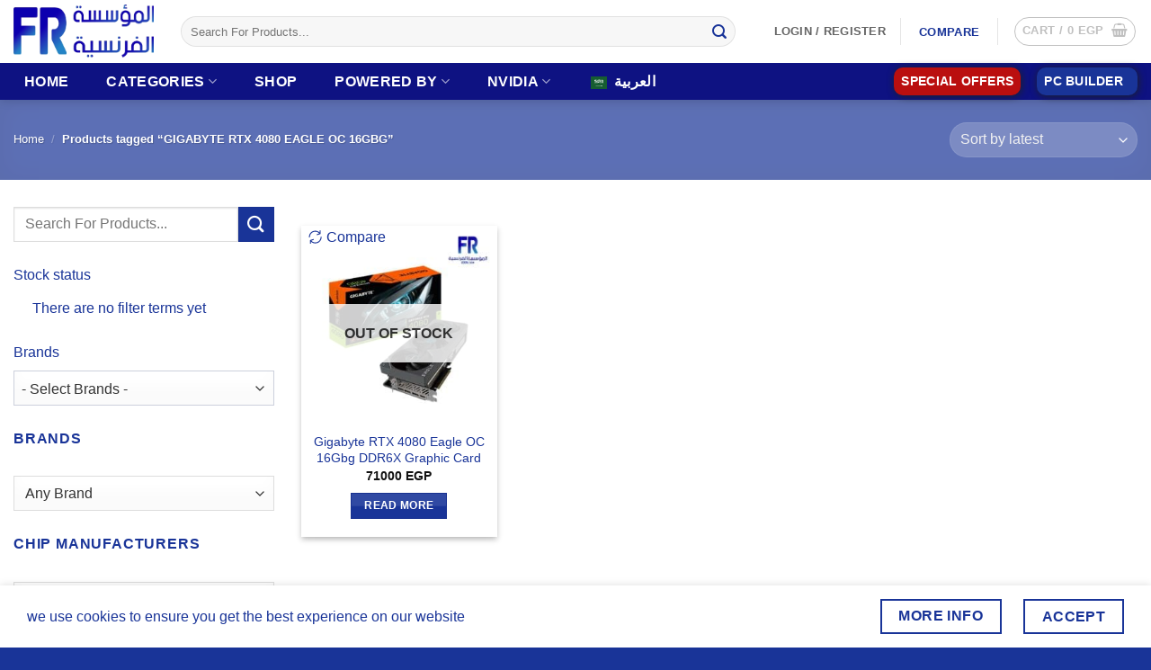

--- FILE ---
content_type: text/html; charset=UTF-8
request_url: https://alfrensia.com/en/product-tag/gigabyte-rtx-4080-eagle-oc-16gbg/
body_size: 26971
content:
<!DOCTYPE html>
<html lang="en-US" class="loading-site no-js">
<head>
	<meta charset="UTF-8" />
	<link rel="profile" href="https://gmpg.org/xfn/11" />
	<link rel="pingback" href="https://alfrensia.com/xmlrpc.php" />

	<script>(function(html){html.className = html.className.replace(/\bno-js\b/,'js')})(document.documentElement);</script>
<meta name='robots' content='index, follow, max-image-preview:large, max-snippet:-1, max-video-preview:-1' />
<meta name="viewport" content="width=device-width, initial-scale=1" /><!-- Google tag (gtag.js) consent mode dataLayer added by Site Kit -->
<script type="text/javascript" id="google_gtagjs-js-consent-mode-data-layer">
/* <![CDATA[ */
window.dataLayer = window.dataLayer || [];function gtag(){dataLayer.push(arguments);}
gtag('consent', 'default', {"ad_personalization":"denied","ad_storage":"denied","ad_user_data":"denied","analytics_storage":"denied","functionality_storage":"denied","security_storage":"denied","personalization_storage":"denied","region":["AT","BE","BG","CH","CY","CZ","DE","DK","EE","ES","FI","FR","GB","GR","HR","HU","IE","IS","IT","LI","LT","LU","LV","MT","NL","NO","PL","PT","RO","SE","SI","SK"],"wait_for_update":500});
window._googlesitekitConsentCategoryMap = {"statistics":["analytics_storage"],"marketing":["ad_storage","ad_user_data","ad_personalization"],"functional":["functionality_storage","security_storage"],"preferences":["personalization_storage"]};
window._googlesitekitConsents = {"ad_personalization":"denied","ad_storage":"denied","ad_user_data":"denied","analytics_storage":"denied","functionality_storage":"denied","security_storage":"denied","personalization_storage":"denied","region":["AT","BE","BG","CH","CY","CZ","DE","DK","EE","ES","FI","FR","GB","GR","HR","HU","IE","IS","IT","LI","LT","LU","LV","MT","NL","NO","PL","PT","RO","SE","SI","SK"],"wait_for_update":500};
/* ]]> */
</script>
<!-- End Google tag (gtag.js) consent mode dataLayer added by Site Kit -->

	<!-- This site is optimized with the Yoast SEO plugin v26.7 - https://yoast.com/wordpress/plugins/seo/ -->
	<title>Shop GIGABYTE RTX 4080 EAGLE OC 16GBG with Fast Delivery |</title>
	<meta name="description" content="Shop GIGABYTE RTX 4080 EAGLE OC 16GBG online with the best prices and fast delivery from . Enjoy excellent after-sales support and a wide selection." />
	<link rel="canonical" href="https://alfrensia.com/en/product-tag/gigabyte-rtx-4080-eagle-oc-16gbg/" />
	<meta property="og:locale" content="en_US" />
	<meta property="og:type" content="article" />
	<meta property="og:title" content="Shop GIGABYTE RTX 4080 EAGLE OC 16GBG with Fast Delivery |" />
	<meta property="og:description" content="Shop GIGABYTE RTX 4080 EAGLE OC 16GBG online with the best prices and fast delivery from . Enjoy excellent after-sales support and a wide selection." />
	<meta property="og:url" content="https://alfrensia.com/en/product-tag/gigabyte-rtx-4080-eagle-oc-16gbg/" />
	<meta property="og:site_name" content="Alfrensia" />
	<meta name="twitter:card" content="summary_large_image" />
	<script type="application/ld+json" class="yoast-schema-graph">{"@context":"https://schema.org","@graph":[{"@type":"CollectionPage","@id":"https://alfrensia.com/en/product-tag/gigabyte-rtx-4080-eagle-oc-16gbg/","url":"https://alfrensia.com/en/product-tag/gigabyte-rtx-4080-eagle-oc-16gbg/","name":"Shop GIGABYTE RTX 4080 EAGLE OC 16GBG with Fast Delivery |","isPartOf":{"@id":"https://alfrensia.com/#website"},"primaryImageOfPage":{"@id":"https://alfrensia.com/en/product-tag/gigabyte-rtx-4080-eagle-oc-16gbg/#primaryimage"},"image":{"@id":"https://alfrensia.com/en/product-tag/gigabyte-rtx-4080-eagle-oc-16gbg/#primaryimage"},"thumbnailUrl":"https://alfrensia.com/wp-content/uploads/2022/12/GIGABYTE-RTX-4080-EAGLE-OC-16GBG-DDR6X-GRAPHIC-Card.jpg","description":"Shop GIGABYTE RTX 4080 EAGLE OC 16GBG online with the best prices and fast delivery from . Enjoy excellent after-sales support and a wide selection.","breadcrumb":{"@id":"https://alfrensia.com/en/product-tag/gigabyte-rtx-4080-eagle-oc-16gbg/#breadcrumb"},"inLanguage":"en-US"},{"@type":"ImageObject","inLanguage":"en-US","@id":"https://alfrensia.com/en/product-tag/gigabyte-rtx-4080-eagle-oc-16gbg/#primaryimage","url":"https://alfrensia.com/wp-content/uploads/2022/12/GIGABYTE-RTX-4080-EAGLE-OC-16GBG-DDR6X-GRAPHIC-Card.jpg","contentUrl":"https://alfrensia.com/wp-content/uploads/2022/12/GIGABYTE-RTX-4080-EAGLE-OC-16GBG-DDR6X-GRAPHIC-Card.jpg","width":1080,"height":1080,"caption":"GIGABYTE RTX 4080 EAGLE OC 16GBG DDR6X GRAPHIC Card"},{"@type":"BreadcrumbList","@id":"https://alfrensia.com/en/product-tag/gigabyte-rtx-4080-eagle-oc-16gbg/#breadcrumb","itemListElement":[{"@type":"ListItem","position":1,"name":"Home","item":"https://alfrensia.com/"},{"@type":"ListItem","position":2,"name":"GIGABYTE RTX 4080 EAGLE OC 16GBG"}]},{"@type":"WebSite","@id":"https://alfrensia.com/#website","url":"https://alfrensia.com/","name":"Alfrensia","description":"","publisher":{"@id":"https://alfrensia.com/#organization"},"alternateName":"French Establishment","potentialAction":[{"@type":"SearchAction","target":{"@type":"EntryPoint","urlTemplate":"https://alfrensia.com/?s={search_term_string}"},"query-input":{"@type":"PropertyValueSpecification","valueRequired":true,"valueName":"search_term_string"}}],"inLanguage":"en-US"},{"@type":"Organization","@id":"https://alfrensia.com/#organization","name":"Alfrensia المؤسسة الفرنسية","alternateName":"French Establishment","url":"https://alfrensia.com/","logo":{"@type":"ImageObject","inLanguage":"en-US","@id":"https://alfrensia.com/#/schema/logo/image/","url":"https://alfrensia.com/wp-content/uploads/2024/05/cropped-LOGO-FR-1.jpg","contentUrl":"https://alfrensia.com/wp-content/uploads/2024/05/cropped-LOGO-FR-1.jpg","width":400,"height":400,"caption":"Alfrensia المؤسسة الفرنسية"},"image":{"@id":"https://alfrensia.com/#/schema/logo/image/"}}]}</script>
	<!-- / Yoast SEO plugin. -->


<link rel='dns-prefetch' href='//www.googletagmanager.com' />
<link rel='prefetch' href='https://alfrensia.com/wp-content/themes/flatsome/assets/js/flatsome.js?ver=e2eddd6c228105dac048' />
<link rel='prefetch' href='https://alfrensia.com/wp-content/themes/flatsome/assets/js/chunk.slider.js?ver=3.20.4' />
<link rel='prefetch' href='https://alfrensia.com/wp-content/themes/flatsome/assets/js/chunk.popups.js?ver=3.20.4' />
<link rel='prefetch' href='https://alfrensia.com/wp-content/themes/flatsome/assets/js/chunk.tooltips.js?ver=3.20.4' />
<link rel='prefetch' href='https://alfrensia.com/wp-content/themes/flatsome/assets/js/woocommerce.js?ver=1c9be63d628ff7c3ff4c' />
<link rel="alternate" type="application/rss+xml" title="Alfrensia &raquo; Feed" href="https://alfrensia.com/en/feed/" />
<style id='wp-img-auto-sizes-contain-inline-css' type='text/css'>
img:is([sizes=auto i],[sizes^="auto," i]){contain-intrinsic-size:3000px 1500px}
/*# sourceURL=wp-img-auto-sizes-contain-inline-css */
</style>
<link rel='stylesheet' id='wepb-checkout-integration-css' href='https://alfrensia.com/wp-content/plugins/easy-product-bundles-for-woocommerce/assets/css/checkout-integration/style.css?ver=6.15.0' type='text/css' media='all' />
<link rel='stylesheet' id='cr-frontend-css-css' href='https://alfrensia.com/wp-content/plugins/customer-reviews-woocommerce/css/frontend.css?ver=5.96.0' type='text/css' media='all' />
<style id='woocommerce-inline-inline-css' type='text/css'>
.woocommerce form .form-row .required { visibility: visible; }
/*# sourceURL=woocommerce-inline-inline-css */
</style>
<link rel='stylesheet' id='wt-woocommerce-related-products-css' href='https://alfrensia.com/wp-content/plugins/wt-woocommerce-related-products/public/css/custom-related-products-public.css?ver=1.7.6' type='text/css' media='all' />
<link rel='stylesheet' id='carousel-css-css' href='https://alfrensia.com/wp-content/plugins/wt-woocommerce-related-products/public/css/owl.carousel.min.css?ver=1.7.6' type='text/css' media='all' />
<link rel='stylesheet' id='carousel-theme-css-css' href='https://alfrensia.com/wp-content/plugins/wt-woocommerce-related-products/public/css/owl.theme.default.min.css?ver=1.7.6' type='text/css' media='all' />
<link rel='stylesheet' id='wpcag-frontend-css' href='https://alfrensia.com/wp-content/plugins/wpc-attribute-groups/assets/css/frontend.css?ver=1.2.1' type='text/css' media='all' />
<link rel='stylesheet' id='brands-styles-css' href='https://alfrensia.com/wp-content/plugins/woocommerce/assets/css/brands.css?ver=10.4.3' type='text/css' media='all' />
<link rel='stylesheet' id='trp-language-switcher-v2-css' href='https://alfrensia.com/wp-content/plugins/translatepress-multilingual/assets/css/trp-language-switcher-v2.css?ver=3.0.7' type='text/css' media='all' />
<link rel='stylesheet' id='flatsome-main-css' href='https://alfrensia.com/wp-content/themes/flatsome/assets/css/flatsome.css?ver=3.20.4' type='text/css' media='all' />
<style id='flatsome-main-inline-css' type='text/css'>
@font-face {
				font-family: "fl-icons";
				font-display: block;
				src: url(https://alfrensia.com/wp-content/themes/flatsome/assets/css/icons/fl-icons.eot?v=3.20.4);
				src:
					url(https://alfrensia.com/wp-content/themes/flatsome/assets/css/icons/fl-icons.eot#iefix?v=3.20.4) format("embedded-opentype"),
					url(https://alfrensia.com/wp-content/themes/flatsome/assets/css/icons/fl-icons.woff2?v=3.20.4) format("woff2"),
					url(https://alfrensia.com/wp-content/themes/flatsome/assets/css/icons/fl-icons.ttf?v=3.20.4) format("truetype"),
					url(https://alfrensia.com/wp-content/themes/flatsome/assets/css/icons/fl-icons.woff?v=3.20.4) format("woff"),
					url(https://alfrensia.com/wp-content/themes/flatsome/assets/css/icons/fl-icons.svg?v=3.20.4#fl-icons) format("svg");
			}
/*# sourceURL=flatsome-main-inline-css */
</style>
<link rel='stylesheet' id='flatsome-shop-css' href='https://alfrensia.com/wp-content/themes/flatsome/assets/css/flatsome-shop.css?ver=3.20.4' type='text/css' media='all' />
<link rel='stylesheet' id='cwginstock_frontend_css-css' href='https://alfrensia.com/wp-content/plugins/back-in-stock-notifier-for-woocommerce/assets/css/frontend.min.css?ver=6.3.0' type='text/css' media='' />
<link rel='stylesheet' id='cwginstock_bootstrap-css' href='https://alfrensia.com/wp-content/plugins/back-in-stock-notifier-for-woocommerce/assets/css/bootstrap.min.css?ver=6.3.0' type='text/css' media='' />
<link rel='stylesheet' id='wpc-filter-everything-css' href='https://alfrensia.com/wp-content/plugins/filter-everything/assets/css/filter-everything.min.css?ver=1.9.1' type='text/css' media='all' />
<link rel='stylesheet' id='wpc-filter-everything-custom-css' href='https://alfrensia.com/wp-content/uploads/cache/filter-everything/a98843605074d8bd66531abfdbc33a09.css?ver=6.9' type='text/css' media='all' />
<script type="text/javascript" src="https://alfrensia.com/wp-includes/js/jquery/jquery.min.js?ver=3.7.1" id="jquery-core-js"></script>
<script type="text/javascript" src="https://alfrensia.com/wp-content/plugins/woocommerce/assets/js/jquery-blockui/jquery.blockUI.min.js?ver=2.7.0-wc.10.4.3" id="wc-jquery-blockui-js" data-wp-strategy="defer"></script>
<script type="text/javascript" id="wc-add-to-cart-js-extra">
/* <![CDATA[ */
var wc_add_to_cart_params = {"ajax_url":"/wp-admin/admin-ajax.php","wc_ajax_url":"https://alfrensia.com/en/?wc-ajax=%%endpoint%%","i18n_view_cart":"View cart","cart_url":"https://alfrensia.com/en/cart/","is_cart":"","cart_redirect_after_add":"no"};
//# sourceURL=wc-add-to-cart-js-extra
/* ]]> */
</script>
<script type="text/javascript" src="https://alfrensia.com/wp-content/plugins/woocommerce/assets/js/frontend/add-to-cart.min.js?ver=10.4.3" id="wc-add-to-cart-js" defer="defer" data-wp-strategy="defer"></script>
<script type="text/javascript" src="https://alfrensia.com/wp-content/plugins/woocommerce/assets/js/js-cookie/js.cookie.min.js?ver=2.1.4-wc.10.4.3" id="wc-js-cookie-js" data-wp-strategy="defer"></script>
<script type="text/javascript" src="https://alfrensia.com/wp-content/plugins/wt-woocommerce-related-products/public/js/custom-related-products-public.js?ver=1.7.6" id="wt-woocommerce-related-products-js"></script>
<script type="text/javascript" src="https://alfrensia.com/wp-content/plugins/wt-woocommerce-related-products/public/js/wt_owl_carousel.js?ver=1.7.6" id="wt-owl-js-js"></script>
<script type="text/javascript" src="https://alfrensia.com/wp-content/plugins/translatepress-multilingual/assets/js/trp-frontend-compatibility.js?ver=3.0.7" id="trp-frontend-compatibility-js"></script>
<script type="text/javascript" src="https://alfrensia.com/wp-content/plugins/translatepress-multilingual/assets/js/trp-frontend-language-switcher.js?ver=3.0.7" id="trp-language-switcher-js-v2-js"></script>

<!-- Google tag (gtag.js) snippet added by Site Kit -->
<!-- Google Ads snippet added by Site Kit -->
<script type="text/javascript" src="https://www.googletagmanager.com/gtag/js?id=AW-10844887972" id="google_gtagjs-js" async></script>
<script type="text/javascript" id="google_gtagjs-js-after">
/* <![CDATA[ */
window.dataLayer = window.dataLayer || [];function gtag(){dataLayer.push(arguments);}
gtag("js", new Date());
gtag("set", "developer_id.dZTNiMT", true);
gtag("config", "AW-10844887972");
 window._googlesitekit = window._googlesitekit || {}; window._googlesitekit.throttledEvents = []; window._googlesitekit.gtagEvent = (name, data) => { var key = JSON.stringify( { name, data } ); if ( !! window._googlesitekit.throttledEvents[ key ] ) { return; } window._googlesitekit.throttledEvents[ key ] = true; setTimeout( () => { delete window._googlesitekit.throttledEvents[ key ]; }, 5 ); gtag( "event", name, { ...data, event_source: "site-kit" } ); }; 
//# sourceURL=google_gtagjs-js-after
/* ]]> */
</script>
<meta name="generator" content="Site Kit by Google 1.170.0" /><link rel="alternate" hreflang="en-US" href="https://alfrensia.com/en/product-tag/gigabyte-rtx-4080-eagle-oc-16gbg/"/>
<link rel="alternate" hreflang="ar" href="https://alfrensia.com/ar/product-tag/gigabyte-rtx-4080-eagle-oc-16gbg/"/>
<link rel="alternate" hreflang="en" href="https://alfrensia.com/en/product-tag/gigabyte-rtx-4080-eagle-oc-16gbg/"/>
<!-- Google site verification - Google for WooCommerce -->
<meta name="google-site-verification" content="68DF7GlL29pl7X14onU1qGKfAjSbfgXTg93JaoPc3HA" />
<!-- Google tag (gtag.js) -->
<script async src="https://www.googletagmanager.com/gtag/js?id=G-4FWDWEYKWK">
</script>
<script>
  window.dataLayer = window.dataLayer || [];
  function gtag(){dataLayer.push(arguments);}
  gtag('js', new Date());

  gtag('config', 'G-4FWDWEYKWK');
</script>

<script src="https://apis.google.com/js/platform.js?onload=renderOptIn" async defer></script>

<script>
  window.renderOptIn = function() {
    window.gapi.load('surveyoptin', function() {
      window.gapi.surveyoptin.render(
        {
          // REQUIRED FIELDS
          "merchant_id": 627125252,
          "order_id": "ORDER_ID",
          "email": "CUSTOMER_EMAIL",
          "delivery_country": "COUNTRY_CODE",
          "estimated_delivery_date": "YYYY-MM-DD",

          // OPTIONAL FIELDS
          "products": [{"gtin":"GTIN1"}, {"gtin":"GTIN2"}]
        });
    });
  }
</script>	<noscript><style>.woocommerce-product-gallery{ opacity: 1 !important; }</style></noscript>
	
<!-- Google AdSense meta tags added by Site Kit -->
<meta name="google-adsense-platform-account" content="ca-host-pub-2644536267352236">
<meta name="google-adsense-platform-domain" content="sitekit.withgoogle.com">
<!-- End Google AdSense meta tags added by Site Kit -->
<style type="text/css" id="filter-everything-inline-css">.wpc-orderby-select{width:100%}.wpc-filters-open-button-container{display:none}.wpc-debug-message{padding:16px;font-size:14px;border:1px dashed #ccc;margin-bottom:20px}.wpc-debug-title{visibility:hidden}.wpc-button-inner,.wpc-chip-content{display:flex;align-items:center}.wpc-icon-html-wrapper{position:relative;margin-right:10px;top:2px}.wpc-icon-html-wrapper span{display:block;height:1px;width:18px;border-radius:3px;background:#2c2d33;margin-bottom:4px;position:relative}span.wpc-icon-line-1:after,span.wpc-icon-line-2:after,span.wpc-icon-line-3:after{content:"";display:block;width:3px;height:3px;border:1px solid #2c2d33;background-color:#fff;position:absolute;top:-2px;box-sizing:content-box}span.wpc-icon-line-3:after{border-radius:50%;left:2px}span.wpc-icon-line-1:after{border-radius:50%;left:5px}span.wpc-icon-line-2:after{border-radius:50%;left:12px}body .wpc-filters-open-button-container a.wpc-filters-open-widget,body .wpc-filters-open-button-container a.wpc-open-close-filters-button{display:inline-block;text-align:left;border:1px solid #2c2d33;border-radius:2px;line-height:1.5;padding:7px 12px;background-color:transparent;color:#2c2d33;box-sizing:border-box;text-decoration:none!important;font-weight:400;transition:none;position:relative}@media screen and (max-width:768px){.wpc_show_bottom_widget .wpc-filters-open-button-container,.wpc_show_open_close_button .wpc-filters-open-button-container{display:block}.wpc_show_bottom_widget .wpc-filters-open-button-container{margin-top:1em;margin-bottom:1em}}</style>

<!-- Google Tag Manager snippet added by Site Kit -->
<script type="text/javascript">
/* <![CDATA[ */

			( function( w, d, s, l, i ) {
				w[l] = w[l] || [];
				w[l].push( {'gtm.start': new Date().getTime(), event: 'gtm.js'} );
				var f = d.getElementsByTagName( s )[0],
					j = d.createElement( s ), dl = l != 'dataLayer' ? '&l=' + l : '';
				j.async = true;
				j.src = 'https://www.googletagmanager.com/gtm.js?id=' + i + dl;
				f.parentNode.insertBefore( j, f );
			} )( window, document, 'script', 'dataLayer', 'GTM-58LWBDV' );
			
/* ]]> */
</script>

<!-- End Google Tag Manager snippet added by Site Kit -->
<link rel="icon" href="https://alfrensia.com/wp-content/uploads/2023/08/cropped-1-32x32.webp" sizes="32x32" />
<link rel="icon" href="https://alfrensia.com/wp-content/uploads/2023/08/cropped-1-192x192.webp" sizes="192x192" />
<link rel="apple-touch-icon" href="https://alfrensia.com/wp-content/uploads/2023/08/cropped-1-180x180.webp" />
<meta name="msapplication-TileImage" content="https://alfrensia.com/wp-content/uploads/2023/08/cropped-1-270x270.webp" />
<style id="custom-css" type="text/css">:root {--primary-color: #193498;--fs-color-primary: #193498;--fs-color-secondary: #193498;--fs-color-success: #4260cb;--fs-color-alert: #b20000;--fs-color-base: #193498;--fs-experimental-link-color: #193498;--fs-experimental-link-color-hover: #4763c6;}.tooltipster-base {--tooltip-color: #fff;--tooltip-bg-color: #000;}.off-canvas-right .mfp-content, .off-canvas-left .mfp-content {--drawer-width: 300px;}.off-canvas .mfp-content.off-canvas-cart {--drawer-width: 360px;}.container-width, .full-width .ubermenu-nav, .container, .row{max-width: 1890px}.row.row-collapse{max-width: 1860px}.row.row-small{max-width: 1882.5px}.row.row-large{max-width: 1920px}.header-main{height: 70px}#logo img{max-height: 70px}#logo{width:156px;}.header-bottom{min-height: 41px}.header-top{min-height: 25px}.transparent .header-main{height: 30px}.transparent #logo img{max-height: 30px}.has-transparent + .page-title:first-of-type,.has-transparent + #main > .page-title,.has-transparent + #main > div > .page-title,.has-transparent + #main .page-header-wrapper:first-of-type .page-title{padding-top: 80px;}.header.show-on-scroll,.stuck .header-main{height:70px!important}.stuck #logo img{max-height: 70px!important}.search-form{ width: 94%;}.header-bg-color {background-color: rgba(255,255,255,0.9)}.header-bottom {background-color: #0e1282}.top-bar-nav > li > a{line-height: 6px }.header-main .nav > li > a{line-height: 16px }.header-bottom-nav > li > a{line-height: 29px }@media (max-width: 549px) {.header-main{height: 65px}#logo img{max-height: 65px}}.main-menu-overlay{background-color: rgba(80,80,252,0.61)}.nav-dropdown{border-radius:10px}.nav-dropdown{font-size:100%}.header-top{background-color:#193498!important;}h1,h2,h3,h4,h5,h6,.heading-font{color: #193498;}.header:not(.transparent) .top-bar-nav.nav > li > a:hover,.header:not(.transparent) .top-bar-nav.nav > li.active > a,.header:not(.transparent) .top-bar-nav.nav > li.current > a,.header:not(.transparent) .top-bar-nav.nav > li > a.active,.header:not(.transparent) .top-bar-nav.nav > li > a.current{color: #113cfc;}.top-bar-nav.nav-line-bottom > li > a:before,.top-bar-nav.nav-line-grow > li > a:before,.top-bar-nav.nav-line > li > a:before,.top-bar-nav.nav-box > li > a:hover,.top-bar-nav.nav-box > li.active > a,.top-bar-nav.nav-pills > li > a:hover,.top-bar-nav.nav-pills > li.active > a{color:#FFF!important;background-color: #113cfc;}.header:not(.transparent) .header-bottom-nav.nav > li > a{color: #ffffff;}.is-divider{background-color: #ffffff;}.shop-page-title.featured-title .title-overlay{background-color: rgba(249,249,249,0.3);}.has-equal-box-heights .box-image {padding-top: 100%;}.badge-inner.on-sale{background-color: #dd3333}ins .woocommerce-Price-amount { color: #dd3333; }@media screen and (min-width: 550px){.products .box-vertical .box-image{min-width: 300px!important;width: 300px!important;}}.footer-1{background-color: #193498}.footer-2{background-color: #193498}.absolute-footer, html{background-color: #193498}.page-title-small + main .product-container > .row{padding-top:0;}button[name='update_cart'] { display: none; }.header-vertical-menu__opener {width: 223px}.nav-vertical-fly-out > li + li {border-top-width: 1px; border-top-style: solid;}.header-vertical-menu__fly-out .nav-vertical-fly-out > li.menu-item > a {color: #000000;}.header-vertical-menu__fly-out .nav-vertical-fly-out > li.menu-item > a:hover,.header-vertical-menu__fly-out .nav-vertical-fly-out > li.menu-item.active > a,.header-vertical-menu__fly-out .nav-vertical-fly-out > li.menu-item.current-dropdown > a {color: #000000;}/* Custom CSS */ .term-description {display: none;}.label-new.menu-item > a:after{content:"New";}.label-hot.menu-item > a:after{content:"Hot";}.label-sale.menu-item > a:after{content:"Sale";}.label-popular.menu-item > a:after{content:"Popular";}</style><style id="infinite-scroll-css" type="text/css">.page-load-status,.archive .woocommerce-pagination {display: none;}</style>
		<!-- Global site tag (gtag.js) - Google Ads: AW-10844887972 - Google for WooCommerce -->
		<script async src="https://www.googletagmanager.com/gtag/js?id=AW-10844887972"></script>
		<script>
			window.dataLayer = window.dataLayer || [];
			function gtag() { dataLayer.push(arguments); }
			gtag( 'consent', 'default', {
				analytics_storage: 'denied',
				ad_storage: 'denied',
				ad_user_data: 'denied',
				ad_personalization: 'denied',
				region: ['AT', 'BE', 'BG', 'HR', 'CY', 'CZ', 'DK', 'EE', 'FI', 'FR', 'DE', 'GR', 'HU', 'IS', 'IE', 'IT', 'LV', 'LI', 'LT', 'LU', 'MT', 'NL', 'NO', 'PL', 'PT', 'RO', 'SK', 'SI', 'ES', 'SE', 'GB', 'CH'],
				wait_for_update: 500,
			} );
			gtag('js', new Date());
			gtag('set', 'developer_id.dOGY3NW', true);
			gtag("config", "AW-10844887972", { "groups": "GLA", "send_page_view": false });		</script>

		<link rel='stylesheet' id='wc-blocks-style-css' href='https://alfrensia.com/wp-content/plugins/woocommerce/assets/client/blocks/wc-blocks.css?ver=wc-10.4.3' type='text/css' media='all' />
<style id='global-styles-inline-css' type='text/css'>
:root{--wp--preset--aspect-ratio--square: 1;--wp--preset--aspect-ratio--4-3: 4/3;--wp--preset--aspect-ratio--3-4: 3/4;--wp--preset--aspect-ratio--3-2: 3/2;--wp--preset--aspect-ratio--2-3: 2/3;--wp--preset--aspect-ratio--16-9: 16/9;--wp--preset--aspect-ratio--9-16: 9/16;--wp--preset--color--black: #000000;--wp--preset--color--cyan-bluish-gray: #abb8c3;--wp--preset--color--white: #ffffff;--wp--preset--color--pale-pink: #f78da7;--wp--preset--color--vivid-red: #cf2e2e;--wp--preset--color--luminous-vivid-orange: #ff6900;--wp--preset--color--luminous-vivid-amber: #fcb900;--wp--preset--color--light-green-cyan: #7bdcb5;--wp--preset--color--vivid-green-cyan: #00d084;--wp--preset--color--pale-cyan-blue: #8ed1fc;--wp--preset--color--vivid-cyan-blue: #0693e3;--wp--preset--color--vivid-purple: #9b51e0;--wp--preset--color--primary: #193498;--wp--preset--color--secondary: #193498;--wp--preset--color--success: #4260cb;--wp--preset--color--alert: #b20000;--wp--preset--gradient--vivid-cyan-blue-to-vivid-purple: linear-gradient(135deg,rgb(6,147,227) 0%,rgb(155,81,224) 100%);--wp--preset--gradient--light-green-cyan-to-vivid-green-cyan: linear-gradient(135deg,rgb(122,220,180) 0%,rgb(0,208,130) 100%);--wp--preset--gradient--luminous-vivid-amber-to-luminous-vivid-orange: linear-gradient(135deg,rgb(252,185,0) 0%,rgb(255,105,0) 100%);--wp--preset--gradient--luminous-vivid-orange-to-vivid-red: linear-gradient(135deg,rgb(255,105,0) 0%,rgb(207,46,46) 100%);--wp--preset--gradient--very-light-gray-to-cyan-bluish-gray: linear-gradient(135deg,rgb(238,238,238) 0%,rgb(169,184,195) 100%);--wp--preset--gradient--cool-to-warm-spectrum: linear-gradient(135deg,rgb(74,234,220) 0%,rgb(151,120,209) 20%,rgb(207,42,186) 40%,rgb(238,44,130) 60%,rgb(251,105,98) 80%,rgb(254,248,76) 100%);--wp--preset--gradient--blush-light-purple: linear-gradient(135deg,rgb(255,206,236) 0%,rgb(152,150,240) 100%);--wp--preset--gradient--blush-bordeaux: linear-gradient(135deg,rgb(254,205,165) 0%,rgb(254,45,45) 50%,rgb(107,0,62) 100%);--wp--preset--gradient--luminous-dusk: linear-gradient(135deg,rgb(255,203,112) 0%,rgb(199,81,192) 50%,rgb(65,88,208) 100%);--wp--preset--gradient--pale-ocean: linear-gradient(135deg,rgb(255,245,203) 0%,rgb(182,227,212) 50%,rgb(51,167,181) 100%);--wp--preset--gradient--electric-grass: linear-gradient(135deg,rgb(202,248,128) 0%,rgb(113,206,126) 100%);--wp--preset--gradient--midnight: linear-gradient(135deg,rgb(2,3,129) 0%,rgb(40,116,252) 100%);--wp--preset--font-size--small: 13px;--wp--preset--font-size--medium: 20px;--wp--preset--font-size--large: 36px;--wp--preset--font-size--x-large: 42px;--wp--preset--spacing--20: 0.44rem;--wp--preset--spacing--30: 0.67rem;--wp--preset--spacing--40: 1rem;--wp--preset--spacing--50: 1.5rem;--wp--preset--spacing--60: 2.25rem;--wp--preset--spacing--70: 3.38rem;--wp--preset--spacing--80: 5.06rem;--wp--preset--shadow--natural: 6px 6px 9px rgba(0, 0, 0, 0.2);--wp--preset--shadow--deep: 12px 12px 50px rgba(0, 0, 0, 0.4);--wp--preset--shadow--sharp: 6px 6px 0px rgba(0, 0, 0, 0.2);--wp--preset--shadow--outlined: 6px 6px 0px -3px rgb(255, 255, 255), 6px 6px rgb(0, 0, 0);--wp--preset--shadow--crisp: 6px 6px 0px rgb(0, 0, 0);}:where(body) { margin: 0; }.wp-site-blocks > .alignleft { float: left; margin-right: 2em; }.wp-site-blocks > .alignright { float: right; margin-left: 2em; }.wp-site-blocks > .aligncenter { justify-content: center; margin-left: auto; margin-right: auto; }:where(.is-layout-flex){gap: 0.5em;}:where(.is-layout-grid){gap: 0.5em;}.is-layout-flow > .alignleft{float: left;margin-inline-start: 0;margin-inline-end: 2em;}.is-layout-flow > .alignright{float: right;margin-inline-start: 2em;margin-inline-end: 0;}.is-layout-flow > .aligncenter{margin-left: auto !important;margin-right: auto !important;}.is-layout-constrained > .alignleft{float: left;margin-inline-start: 0;margin-inline-end: 2em;}.is-layout-constrained > .alignright{float: right;margin-inline-start: 2em;margin-inline-end: 0;}.is-layout-constrained > .aligncenter{margin-left: auto !important;margin-right: auto !important;}.is-layout-constrained > :where(:not(.alignleft):not(.alignright):not(.alignfull)){margin-left: auto !important;margin-right: auto !important;}body .is-layout-flex{display: flex;}.is-layout-flex{flex-wrap: wrap;align-items: center;}.is-layout-flex > :is(*, div){margin: 0;}body .is-layout-grid{display: grid;}.is-layout-grid > :is(*, div){margin: 0;}body{padding-top: 0px;padding-right: 0px;padding-bottom: 0px;padding-left: 0px;}a:where(:not(.wp-element-button)){text-decoration: none;}:root :where(.wp-element-button, .wp-block-button__link){background-color: #32373c;border-width: 0;color: #fff;font-family: inherit;font-size: inherit;font-style: inherit;font-weight: inherit;letter-spacing: inherit;line-height: inherit;padding-top: calc(0.667em + 2px);padding-right: calc(1.333em + 2px);padding-bottom: calc(0.667em + 2px);padding-left: calc(1.333em + 2px);text-decoration: none;text-transform: inherit;}.has-black-color{color: var(--wp--preset--color--black) !important;}.has-cyan-bluish-gray-color{color: var(--wp--preset--color--cyan-bluish-gray) !important;}.has-white-color{color: var(--wp--preset--color--white) !important;}.has-pale-pink-color{color: var(--wp--preset--color--pale-pink) !important;}.has-vivid-red-color{color: var(--wp--preset--color--vivid-red) !important;}.has-luminous-vivid-orange-color{color: var(--wp--preset--color--luminous-vivid-orange) !important;}.has-luminous-vivid-amber-color{color: var(--wp--preset--color--luminous-vivid-amber) !important;}.has-light-green-cyan-color{color: var(--wp--preset--color--light-green-cyan) !important;}.has-vivid-green-cyan-color{color: var(--wp--preset--color--vivid-green-cyan) !important;}.has-pale-cyan-blue-color{color: var(--wp--preset--color--pale-cyan-blue) !important;}.has-vivid-cyan-blue-color{color: var(--wp--preset--color--vivid-cyan-blue) !important;}.has-vivid-purple-color{color: var(--wp--preset--color--vivid-purple) !important;}.has-primary-color{color: var(--wp--preset--color--primary) !important;}.has-secondary-color{color: var(--wp--preset--color--secondary) !important;}.has-success-color{color: var(--wp--preset--color--success) !important;}.has-alert-color{color: var(--wp--preset--color--alert) !important;}.has-black-background-color{background-color: var(--wp--preset--color--black) !important;}.has-cyan-bluish-gray-background-color{background-color: var(--wp--preset--color--cyan-bluish-gray) !important;}.has-white-background-color{background-color: var(--wp--preset--color--white) !important;}.has-pale-pink-background-color{background-color: var(--wp--preset--color--pale-pink) !important;}.has-vivid-red-background-color{background-color: var(--wp--preset--color--vivid-red) !important;}.has-luminous-vivid-orange-background-color{background-color: var(--wp--preset--color--luminous-vivid-orange) !important;}.has-luminous-vivid-amber-background-color{background-color: var(--wp--preset--color--luminous-vivid-amber) !important;}.has-light-green-cyan-background-color{background-color: var(--wp--preset--color--light-green-cyan) !important;}.has-vivid-green-cyan-background-color{background-color: var(--wp--preset--color--vivid-green-cyan) !important;}.has-pale-cyan-blue-background-color{background-color: var(--wp--preset--color--pale-cyan-blue) !important;}.has-vivid-cyan-blue-background-color{background-color: var(--wp--preset--color--vivid-cyan-blue) !important;}.has-vivid-purple-background-color{background-color: var(--wp--preset--color--vivid-purple) !important;}.has-primary-background-color{background-color: var(--wp--preset--color--primary) !important;}.has-secondary-background-color{background-color: var(--wp--preset--color--secondary) !important;}.has-success-background-color{background-color: var(--wp--preset--color--success) !important;}.has-alert-background-color{background-color: var(--wp--preset--color--alert) !important;}.has-black-border-color{border-color: var(--wp--preset--color--black) !important;}.has-cyan-bluish-gray-border-color{border-color: var(--wp--preset--color--cyan-bluish-gray) !important;}.has-white-border-color{border-color: var(--wp--preset--color--white) !important;}.has-pale-pink-border-color{border-color: var(--wp--preset--color--pale-pink) !important;}.has-vivid-red-border-color{border-color: var(--wp--preset--color--vivid-red) !important;}.has-luminous-vivid-orange-border-color{border-color: var(--wp--preset--color--luminous-vivid-orange) !important;}.has-luminous-vivid-amber-border-color{border-color: var(--wp--preset--color--luminous-vivid-amber) !important;}.has-light-green-cyan-border-color{border-color: var(--wp--preset--color--light-green-cyan) !important;}.has-vivid-green-cyan-border-color{border-color: var(--wp--preset--color--vivid-green-cyan) !important;}.has-pale-cyan-blue-border-color{border-color: var(--wp--preset--color--pale-cyan-blue) !important;}.has-vivid-cyan-blue-border-color{border-color: var(--wp--preset--color--vivid-cyan-blue) !important;}.has-vivid-purple-border-color{border-color: var(--wp--preset--color--vivid-purple) !important;}.has-primary-border-color{border-color: var(--wp--preset--color--primary) !important;}.has-secondary-border-color{border-color: var(--wp--preset--color--secondary) !important;}.has-success-border-color{border-color: var(--wp--preset--color--success) !important;}.has-alert-border-color{border-color: var(--wp--preset--color--alert) !important;}.has-vivid-cyan-blue-to-vivid-purple-gradient-background{background: var(--wp--preset--gradient--vivid-cyan-blue-to-vivid-purple) !important;}.has-light-green-cyan-to-vivid-green-cyan-gradient-background{background: var(--wp--preset--gradient--light-green-cyan-to-vivid-green-cyan) !important;}.has-luminous-vivid-amber-to-luminous-vivid-orange-gradient-background{background: var(--wp--preset--gradient--luminous-vivid-amber-to-luminous-vivid-orange) !important;}.has-luminous-vivid-orange-to-vivid-red-gradient-background{background: var(--wp--preset--gradient--luminous-vivid-orange-to-vivid-red) !important;}.has-very-light-gray-to-cyan-bluish-gray-gradient-background{background: var(--wp--preset--gradient--very-light-gray-to-cyan-bluish-gray) !important;}.has-cool-to-warm-spectrum-gradient-background{background: var(--wp--preset--gradient--cool-to-warm-spectrum) !important;}.has-blush-light-purple-gradient-background{background: var(--wp--preset--gradient--blush-light-purple) !important;}.has-blush-bordeaux-gradient-background{background: var(--wp--preset--gradient--blush-bordeaux) !important;}.has-luminous-dusk-gradient-background{background: var(--wp--preset--gradient--luminous-dusk) !important;}.has-pale-ocean-gradient-background{background: var(--wp--preset--gradient--pale-ocean) !important;}.has-electric-grass-gradient-background{background: var(--wp--preset--gradient--electric-grass) !important;}.has-midnight-gradient-background{background: var(--wp--preset--gradient--midnight) !important;}.has-small-font-size{font-size: var(--wp--preset--font-size--small) !important;}.has-medium-font-size{font-size: var(--wp--preset--font-size--medium) !important;}.has-large-font-size{font-size: var(--wp--preset--font-size--large) !important;}.has-x-large-font-size{font-size: var(--wp--preset--font-size--x-large) !important;}
/*# sourceURL=global-styles-inline-css */
</style>
<link rel='stylesheet' id='select2-css' href='https://alfrensia.com/wp-content/plugins/woocommerce/assets/css/select2.css?ver=10.4.3' type='text/css' media='all' />
<link rel='stylesheet' id='evercompare-frontend-css' href='https://alfrensia.com/wp-content/plugins/ever-compare/assets/css/frontend.min.css?ver=1.3.4' type='text/css' media='all' />
</head>

<body class="archive tax-product_tag term-gigabyte-rtx-4080-eagle-oc-16gbg term-5196 wp-custom-logo wp-theme-flatsome wp-child-theme-flatsome-child theme-flatsome woocommerce woocommerce-page woocommerce-no-js translatepress-en_US full-width header-shadow lightbox nav-dropdown-has-arrow nav-dropdown-has-shadow nav-dropdown-has-border parallax-mobile mobile-submenu-slide mobile-submenu-slide-levels-1 mobile-submenu-toggle">

		<!-- Google Tag Manager (noscript) snippet added by Site Kit -->
		<noscript>
			<iframe src="https://www.googletagmanager.com/ns.html?id=GTM-58LWBDV" height="0" width="0" style="display:none;visibility:hidden"></iframe>
		</noscript>
		<!-- End Google Tag Manager (noscript) snippet added by Site Kit -->
		<script type="text/javascript">
/* <![CDATA[ */
gtag("event", "page_view", {send_to: "GLA"});
/* ]]> */
</script>

<a class="skip-link screen-reader-text" href="#main">Skip to content</a>

<div id="wrapper">

	
	<header id="header" class="header has-sticky sticky-fade">
		<div class="header-wrapper">
			<div id="masthead" class="header-main ">
      <div class="header-inner flex-row container logo-left medium-logo-center" role="navigation">

          <!-- Logo -->
          <div id="logo" class="flex-col logo">
            
<!-- Header logo -->
<a href="https://alfrensia.com/en/" title="Alfrensia" rel="home">
		<img width="823" height="313" src="https://alfrensia.com/wp-content/uploads/2025/09/FR-Dark-e1756769993882.webp" class="header_logo header-logo" alt="Alfrensia"/><img  width="512" height="512" src="https://alfrensia.com/wp-content/uploads/2023/08/cropped-1.webp" class="header-logo-dark" alt="Alfrensia"/></a>
          </div>

          <!-- Mobile Left Elements -->
          <div class="flex-col show-for-medium flex-left">
            <ul class="mobile-nav nav nav-left ">
              <li class="nav-icon has-icon">
			<a href="#" class="is-small" data-open="#main-menu" data-pos="left" data-bg="main-menu-overlay" role="button" aria-label="Menu" aria-controls="main-menu" aria-expanded="false" aria-haspopup="dialog" data-flatsome-role-button>
			<i class="icon-menu" aria-hidden="true"></i>					</a>
	</li>
            </ul>
          </div>

          <!-- Left Elements -->
          <div class="flex-col hide-for-medium flex-left
            flex-grow">
            <ul class="header-nav header-nav-main nav nav-left  nav-spacing-medium nav-uppercase nav-prompts-overlay" >
              <li class="header-search-form search-form html relative has-icon">
	<div class="header-search-form-wrapper">
		<div class="searchform-wrapper ux-search-box relative form-flat is-normal"><form role="search" method="get" class="searchform" action="https://alfrensia.com/en/">
	<div class="flex-row relative">
						<div class="flex-col flex-grow">
			<label class="screen-reader-text" for="woocommerce-product-search-field-0">Search for:</label>
			<input type="search" id="woocommerce-product-search-field-0" class="search-field mb-0" placeholder="Search For Products..." value="" name="s" />
			<input type="hidden" name="post_type" value="product" />
					</div>
		<div class="flex-col">
			<button type="submit" value="Search" class="ux-search-submit submit-button secondary button  icon mb-0" aria-label="Submit">
				<i class="icon-search" aria-hidden="true"></i>			</button>
		</div>
	</div>
	<div class="live-search-results text-left z-top"></div>
</form>
</div>	</div>
</li>
            </ul>
          </div>

          <!-- Right Elements -->
          <div class="flex-col hide-for-medium flex-right">
            <ul class="header-nav header-nav-main nav nav-right  nav-spacing-medium nav-uppercase nav-prompts-overlay">
              
<li class="account-item has-icon">

	<a href="https://alfrensia.com/en/my-account/" class="nav-top-link nav-top-not-logged-in is-small" title="Login">
					<span>
			Login / Register			</span>
				</a>




</li>
<li class="header-divider"></li><li class="html header-button-1">
	<div class="header-button">
		<a href="https://alfrensia.com/en/ever-compare/?evcompare" class="button primary is-link" style="border-radius:99px;">
		<span>COMPARE</span>
	</a>
	</div>
</li>
<li class="header-divider"></li><li class="cart-item has-icon has-dropdown">
<div class="header-button">
<a href="https://alfrensia.com/en/cart/" class="header-cart-link nav-top-link icon button circle is-outline is-small" title="Cart" aria-label="View cart" aria-expanded="false" aria-haspopup="true" role="button" data-flatsome-role-button>

<span class="header-cart-title">
   Cart   /      <span class="cart-price"><span class="woocommerce-Price-amount amount"><bdi>0&nbsp;<span class="woocommerce-Price-currencySymbol">EGP</span></bdi></span></span>
  </span>

    <i class="icon-shopping-basket" aria-hidden="true" data-icon-label="0"></i>  </a>
</div>
 <ul class="nav-dropdown nav-dropdown-simple">
    <li class="html widget_shopping_cart">
      <div class="widget_shopping_cart_content">
        

	<div class="ux-mini-cart-empty flex flex-row-col text-center pt pb">
				<div class="ux-mini-cart-empty-icon">
			<svg aria-hidden="true" xmlns="http://www.w3.org/2000/svg" viewBox="0 0 17 19" style="opacity:.1;height:80px;">
				<path d="M8.5 0C6.7 0 5.3 1.2 5.3 2.7v2H2.1c-.3 0-.6.3-.7.7L0 18.2c0 .4.2.8.6.8h15.7c.4 0 .7-.3.7-.7v-.1L15.6 5.4c0-.3-.3-.6-.7-.6h-3.2v-2c0-1.6-1.4-2.8-3.2-2.8zM6.7 2.7c0-.8.8-1.4 1.8-1.4s1.8.6 1.8 1.4v2H6.7v-2zm7.5 3.4 1.3 11.5h-14L2.8 6.1h2.5v1.4c0 .4.3.7.7.7.4 0 .7-.3.7-.7V6.1h3.5v1.4c0 .4.3.7.7.7s.7-.3.7-.7V6.1h2.6z" fill-rule="evenodd" clip-rule="evenodd" fill="currentColor"></path>
			</svg>
		</div>
				<p class="woocommerce-mini-cart__empty-message empty">No products in the cart.</p>
					<p class="return-to-shop">
				<a class="button primary wc-backward" href="https://alfrensia.com/en/shop/">
					Return to shop				</a>
			</p>
				</div>


      </div>
    </li>
     </ul>

</li>
            </ul>
          </div>

          <!-- Mobile Right Elements -->
          <div class="flex-col show-for-medium flex-right">
            <ul class="mobile-nav nav nav-right ">
              <li class="cart-item has-icon">

<div class="header-button">
		<a href="https://alfrensia.com/en/cart/" class="header-cart-link nav-top-link icon button circle is-outline is-small off-canvas-toggle" title="Cart" aria-label="View cart" aria-expanded="false" aria-haspopup="dialog" role="button" data-open="#cart-popup" data-class="off-canvas-cart" data-pos="right" aria-controls="cart-popup" data-flatsome-role-button>

  	<i class="icon-shopping-basket" aria-hidden="true" data-icon-label="0"></i>  </a>
</div>

  <!-- Cart Sidebar Popup -->
  <div id="cart-popup" class="mfp-hide">
  <div class="cart-popup-inner inner-padding cart-popup-inner--sticky">
      <div class="cart-popup-title text-center">
          <span class="heading-font uppercase">Cart</span>
          <div class="is-divider"></div>
      </div>
	  <div class="widget_shopping_cart">
		  <div class="widget_shopping_cart_content">
			  

	<div class="ux-mini-cart-empty flex flex-row-col text-center pt pb">
				<div class="ux-mini-cart-empty-icon">
			<svg aria-hidden="true" xmlns="http://www.w3.org/2000/svg" viewBox="0 0 17 19" style="opacity:.1;height:80px;">
				<path d="M8.5 0C6.7 0 5.3 1.2 5.3 2.7v2H2.1c-.3 0-.6.3-.7.7L0 18.2c0 .4.2.8.6.8h15.7c.4 0 .7-.3.7-.7v-.1L15.6 5.4c0-.3-.3-.6-.7-.6h-3.2v-2c0-1.6-1.4-2.8-3.2-2.8zM6.7 2.7c0-.8.8-1.4 1.8-1.4s1.8.6 1.8 1.4v2H6.7v-2zm7.5 3.4 1.3 11.5h-14L2.8 6.1h2.5v1.4c0 .4.3.7.7.7.4 0 .7-.3.7-.7V6.1h3.5v1.4c0 .4.3.7.7.7s.7-.3.7-.7V6.1h2.6z" fill-rule="evenodd" clip-rule="evenodd" fill="currentColor"></path>
			</svg>
		</div>
				<p class="woocommerce-mini-cart__empty-message empty">No products in the cart.</p>
					<p class="return-to-shop">
				<a class="button primary wc-backward" href="https://alfrensia.com/en/shop/">
					Return to shop				</a>
			</p>
				</div>


		  </div>
	  </div>
               </div>
  </div>

</li>
            </ul>
          </div>

      </div>

            <div class="container"><div class="top-divider full-width"></div></div>
      </div>
<div id="wide-nav" class="header-bottom wide-nav hide-for-sticky hide-for-medium">
    <div class="flex-row container">

                        <div class="flex-col hide-for-medium flex-left">
                <ul class="nav header-nav header-bottom-nav nav-left  nav-box nav-size-large nav-spacing-medium nav-uppercase">
                    <li id="menu-item-655" class="menu-item menu-item-type-post_type menu-item-object-page menu-item-home menu-item-655 menu-item-design-default"><a href="https://alfrensia.com/en/" class="nav-top-link">Home</a></li>
<li id="menu-item-9167" class="menu-item menu-item-type-custom menu-item-object-custom menu-item-9167 menu-item-design-container-width menu-item-has-block has-dropdown"><a href="https://alfrensia.com/product-categories/" class="nav-top-link" aria-expanded="false" aria-haspopup="menu">Categories<i class="icon-angle-down" aria-hidden="true"></i></a><div class="sub-menu nav-dropdown"><div class="row row-collapse"  id="row-1293517075">


	<div id="col-1899735121" class="col small-12 large-12"  >
				<div class="col-inner"  >
			
			

<div class="row row-small"  id="row-805756815">


	<div id="col-198361270" class="col medium-6 small-12 large-6"  >
				<div class="col-inner"  >
			
			

<div class="row row-small"  id="row-826174429">


	<div id="col-174982618" class="col medium-6 small-12 large-6"  >
				<div class="col-inner"  >
			
			

	<div class="ux-menu stack stack-col justify-start ux-menu--divider-solid">
		

	<div class="ux-menu-title flex">
		PC builds	</div>
	

	<div class="ux-menu-link flex menu-item label-sale">
		<a class="ux-menu-link__link flex" href="https://alfrensia.com/en/product-category/pre-build-pc/" >
			<i class="ux-menu-link__icon text-center icon-angle-right" aria-hidden="true"></i>			<span class="ux-menu-link__text">
				PRE-BUILD PC			</span>
		</a>
	</div>
	

	<div class="ux-menu-link flex menu-item label-sale">
		<a class="ux-menu-link__link flex" href="https://alfrensia.com/en/product-category/bundles/" >
			<i class="ux-menu-link__icon text-center icon-angle-right" aria-hidden="true"></i>			<span class="ux-menu-link__text">
				BUNDLES			</span>
		</a>
	</div>
	

	<div class="ux-menu-title flex">
		COMPUTER COMPONENTS	</div>
	

	<div class="ux-menu-link flex menu-item">
		<a class="ux-menu-link__link flex" href="https://alfrensia.com/en/product-category/processor/" >
			<i class="ux-menu-link__icon text-center icon-angle-right" aria-hidden="true"></i>			<span class="ux-menu-link__text">
				Processors			</span>
		</a>
	</div>
	

	<div class="ux-menu-link flex menu-item">
		<a class="ux-menu-link__link flex" href="https://alfrensia.com/en/product-category/motherboard/" >
			<i class="ux-menu-link__icon text-center icon-angle-right" aria-hidden="true"></i>			<span class="ux-menu-link__text">
				Motherboard			</span>
		</a>
	</div>
	

	<div class="ux-menu-link flex menu-item label-hot">
		<a class="ux-menu-link__link flex" href="https://alfrensia.com/en/product-category/graphics-card/" >
			<i class="ux-menu-link__icon text-center icon-angle-right" aria-hidden="true"></i>			<span class="ux-menu-link__text">
				Graphic Card			</span>
		</a>
	</div>
	

	<div class="ux-menu-link flex menu-item label-hot">
		<a class="ux-menu-link__link flex" href="https://alfrensia.com/en/product-category/monitors/" >
			<i class="ux-menu-link__icon text-center icon-angle-right" aria-hidden="true"></i>			<span class="ux-menu-link__text">
				Monitors			</span>
		</a>
	</div>
	

	<div class="ux-menu-link flex menu-item">
		<a class="ux-menu-link__link flex" href="https://alfrensia.com/en/product-category/ram/" >
			<i class="ux-menu-link__icon text-center icon-angle-right" aria-hidden="true"></i>			<span class="ux-menu-link__text">
				RAM			</span>
		</a>
	</div>
	

	<div class="ux-menu-link flex menu-item label-hot">
		<a class="ux-menu-link__link flex" href="https://alfrensia.com/en/product-category/cases/" >
			<i class="ux-menu-link__icon text-center icon-angle-right" aria-hidden="true"></i>			<span class="ux-menu-link__text">
				Cases			</span>
		</a>
	</div>
	

	<div class="ux-menu-link flex menu-item">
		<a class="ux-menu-link__link flex" href="https://alfrensia.com/en/product-category/case-fans/" >
			<i class="ux-menu-link__icon text-center icon-angle-right" aria-hidden="true"></i>			<span class="ux-menu-link__text">
				Case Fans			</span>
		</a>
	</div>
	

	<div class="ux-menu-link flex menu-item">
		<a class="ux-menu-link__link flex" href="https://alfrensia.com/en/product-category/power-supply/" >
			<i class="ux-menu-link__icon text-center icon-angle-right" aria-hidden="true"></i>			<span class="ux-menu-link__text">
				Power Supply			</span>
		</a>
	</div>
	

	<div class="ux-menu-link flex menu-item">
		<a class="ux-menu-link__link flex" href="https://alfrensia.com/en/product-category/air-liquid-cooling/" >
			<i class="ux-menu-link__icon text-center icon-angle-right" aria-hidden="true"></i>			<span class="ux-menu-link__text">
				AIR &amp; LIQUID COOLING			</span>
		</a>
	</div>
	

	<div class="ux-menu-link flex menu-item">
		<a class="ux-menu-link__link flex" href="https://alfrensia.com/en/product-category/air-liquid-cooling/thermal-paste/" >
			<i class="ux-menu-link__icon text-center icon-angle-right" aria-hidden="true"></i>			<span class="ux-menu-link__text">
				THERMAL PASTE			</span>
		</a>
	</div>
	

	<div class="ux-menu-link flex menu-item">
		<a class="ux-menu-link__link flex" href="https://alfrensia.com/en/product-category/air-liquid-cooling/thermal-pads/" >
			<i class="ux-menu-link__icon text-center icon-angle-right" aria-hidden="true"></i>			<span class="ux-menu-link__text">
				THERMAL PADS			</span>
		</a>
	</div>
	

	<div class="ux-menu-link flex menu-item">
		<a class="ux-menu-link__link flex" href="https://alfrensia.com/en/product-category/air-liquid-cooling/cpu-bracket/" >
			<i class="ux-menu-link__icon text-center icon-angle-right" aria-hidden="true"></i>			<span class="ux-menu-link__text">
				CPU BRACKET			</span>
		</a>
	</div>
	


	</div>
	

		</div>
					</div>

	

	<div id="col-1037983626" class="col medium-6 small-12 large-6"  >
				<div class="col-inner"  >
			
			

	<div class="ux-menu stack stack-col justify-start ux-menu--divider-solid">
		

	<div class="ux-menu-title flex">
		LAPTOP	</div>
	

	<div class="ux-menu-link flex menu-item label-sale">
		<a class="ux-menu-link__link flex" href="https://alfrensia.com/en/product-category/laptops/" >
			<i class="ux-menu-link__icon text-center icon-angle-right" aria-hidden="true"></i>			<span class="ux-menu-link__text">
				Laptop			</span>
		</a>
	</div>
	

	<div class="ux-menu-title flex">
		STORAGE	</div>
	

	<div class="ux-menu-link flex menu-item label-hot">
		<a class="ux-menu-link__link flex" href="https://alfrensia.com/en/product-category/storage/ssd/" >
			<i class="ux-menu-link__icon text-center icon-angle-right" aria-hidden="true"></i>			<span class="ux-menu-link__text">
				SSD			</span>
		</a>
	</div>
	

	<div class="ux-menu-link flex menu-item">
		<a class="ux-menu-link__link flex" href="https://alfrensia.com/en/product-category/storage/hdd/" >
			<i class="ux-menu-link__icon text-center icon-angle-right" aria-hidden="true"></i>			<span class="ux-menu-link__text">
				HDD			</span>
		</a>
	</div>
	

	<div class="ux-menu-link flex menu-item">
		<a class="ux-menu-link__link flex" href="https://alfrensia.com/en/product-category/storage/flash-memory/" >
			<i class="ux-menu-link__icon text-center icon-angle-right" aria-hidden="true"></i>			<span class="ux-menu-link__text">
				Flash Memory			</span>
		</a>
	</div>
	

	<div class="ux-menu-link flex menu-item">
		<a class="ux-menu-link__link flex" href="https://alfrensia.com/en/product-category/storage/memory-card/" >
			<i class="ux-menu-link__icon text-center icon-angle-right" aria-hidden="true"></i>			<span class="ux-menu-link__text">
				Memory Card			</span>
		</a>
	</div>
	

	<div class="ux-menu-title flex">
		Electronic Solutions	</div>
	

	<div class="ux-menu-link flex menu-item">
		<a class="ux-menu-link__link flex" href="https://alfrensia.com/en/product-category/electronic-solutions/network/" >
			<i class="ux-menu-link__icon text-center icon-angle-right" aria-hidden="true"></i>			<span class="ux-menu-link__text">
				Network			</span>
		</a>
	</div>
	

	<div class="ux-menu-link flex menu-item">
		<a class="ux-menu-link__link flex" href="https://alfrensia.com/en/product-category/electronic-solutions/ups/" >
			<i class="ux-menu-link__icon text-center icon-angle-right" aria-hidden="true"></i>			<span class="ux-menu-link__text">
				UPS			</span>
		</a>
	</div>
	

	<div class="ux-menu-link flex menu-item">
		<a class="ux-menu-link__link flex" href="https://alfrensia.com/en/product-category/electronic-solutions/elctric-power/" >
			<i class="ux-menu-link__icon text-center icon-angle-right" aria-hidden="true"></i>			<span class="ux-menu-link__text">
				Electric Power			</span>
		</a>
	</div>
	

	<div class="ux-menu-link flex menu-item">
		<a class="ux-menu-link__link flex" href="https://alfrensia.com/en/product-category/hand-tools/" >
			<i class="ux-menu-link__icon text-center icon-angle-right" aria-hidden="true"></i>			<span class="ux-menu-link__text">
				HAND TOOLS			</span>
		</a>
	</div>
	

	<div class="ux-menu-link flex menu-item label-new">
		<a class="ux-menu-link__link flex" href="https://alfrensia.com/en/product-category/console/" >
			<i class="ux-menu-link__icon text-center icon-angle-right" aria-hidden="true"></i>			<span class="ux-menu-link__text">
				CONSOLE			</span>
		</a>
	</div>
	

	<div class="ux-menu-link flex menu-item label-new">
		<a class="ux-menu-link__link flex" href="https://alfrensia.com/en/product-category/projector/" >
			<i class="ux-menu-link__icon text-center icon-angle-right" aria-hidden="true"></i>			<span class="ux-menu-link__text">
				PROJECTOR			</span>
		</a>
	</div>
	

	<div class="ux-menu-link flex menu-item">
		<a class="ux-menu-link__link flex" href="https://alfrensia.com/en/product-category/gaming-desktop/" >
			<i class="ux-menu-link__icon text-center icon-angle-right" aria-hidden="true"></i>			<span class="ux-menu-link__text">
				PC ORIGINAL			</span>
		</a>
	</div>
	

	<div class="ux-menu-link flex menu-item">
		<a class="ux-menu-link__link flex" href="https://alfrensia.com/en/product-tag/printer/" >
			<i class="ux-menu-link__icon text-center icon-angle-right" aria-hidden="true"></i>			<span class="ux-menu-link__text">
				Printers			</span>
		</a>
	</div>
	


	</div>
	

		</div>
					</div>

	

</div>

		</div>
					</div>

	

	<div id="col-823379860" class="col medium-6 small-12 large-6"  >
				<div class="col-inner"  >
			
			

<div class="row row-small"  id="row-604438390">


	<div id="col-1513262617" class="col medium-6 small-12 large-6"  >
				<div class="col-inner"  >
			
			

	<div class="ux-menu stack stack-col justify-start ux-menu--divider-solid">
		

	<div class="ux-menu-title flex">
		ACCESSORIES	</div>
	

	<div class="ux-menu-link flex menu-item label-hot">
		<a class="ux-menu-link__link flex" href="https://alfrensia.com/en/product-category/accessories/combo/" >
			<i class="ux-menu-link__icon text-center icon-angle-right" aria-hidden="true"></i>			<span class="ux-menu-link__text">
				Keyboard Mouse Combo			</span>
		</a>
	</div>
	

	<div class="ux-menu-link flex menu-item label-sale">
		<a class="ux-menu-link__link flex" href="https://alfrensia.com/en/product-category/accessories/keyboard/" >
			<i class="ux-menu-link__icon text-center icon-angle-right" aria-hidden="true"></i>			<span class="ux-menu-link__text">
				Keyboard			</span>
		</a>
	</div>
	

	<div class="ux-menu-link flex menu-item label-sale">
		<a class="ux-menu-link__link flex" href="https://alfrensia.com/en/product-category/accessories/mouse/" >
			<i class="ux-menu-link__icon text-center icon-angle-right" aria-hidden="true"></i>			<span class="ux-menu-link__text">
				Mouse			</span>
		</a>
	</div>
	

	<div class="ux-menu-link flex menu-item label-hot">
		<a class="ux-menu-link__link flex" href="https://alfrensia.com/en/product-category/accessories/mouse-pad/" >
			<i class="ux-menu-link__icon text-center icon-angle-right" aria-hidden="true"></i>			<span class="ux-menu-link__text">
				Mouse Pad			</span>
		</a>
	</div>
	

	<div class="ux-menu-link flex menu-item label-sale">
		<a class="ux-menu-link__link flex" href="https://alfrensia.com/en/product-category/accessories/headset/" >
			<i class="ux-menu-link__icon text-center icon-angle-right" aria-hidden="true"></i>			<span class="ux-menu-link__text">
				Headset			</span>
		</a>
	</div>
	

	<div class="ux-menu-link flex menu-item label-popular">
		<a class="ux-menu-link__link flex" href="https://alfrensia.com/en/product-category/accessories/speaker/" >
			<i class="ux-menu-link__icon text-center icon-angle-right" aria-hidden="true"></i>			<span class="ux-menu-link__text">
				Speaker			</span>
		</a>
	</div>
	

	<div class="ux-menu-link flex menu-item label-sale">
		<a class="ux-menu-link__link flex" href="https://alfrensia.com/en/product-category/accessories/microphones/" >
			<i class="ux-menu-link__icon text-center icon-angle-right" aria-hidden="true"></i>			<span class="ux-menu-link__text">
				Microphone			</span>
		</a>
	</div>
	

	<div class="ux-menu-link flex menu-item label-sale">
		<a class="ux-menu-link__link flex" href="https://alfrensia.com/en/product-category/accessories/webcam/" >
			<i class="ux-menu-link__icon text-center icon-angle-right" aria-hidden="true"></i>			<span class="ux-menu-link__text">
				WebCam			</span>
		</a>
	</div>
	

	<div class="ux-menu-link flex menu-item label-hot">
		<a class="ux-menu-link__link flex" href="https://alfrensia.com/en/product-category/accessories/gamepad/" >
			<i class="ux-menu-link__icon text-center icon-angle-right" aria-hidden="true"></i>			<span class="ux-menu-link__text">
				Game Pad			</span>
		</a>
	</div>
	

	<div class="ux-menu-link flex menu-item">
		<a class="ux-menu-link__link flex" href="https://alfrensia.com/en/product-category/accessories/dvd/" >
			<i class="ux-menu-link__icon text-center icon-angle-right" aria-hidden="true"></i>			<span class="ux-menu-link__text">
				DVD			</span>
		</a>
	</div>
	

	<div class="ux-menu-link flex menu-item">
		<a class="ux-menu-link__link flex" href="https://alfrensia.com/en/product-category/accessories/rack/" >
			<i class="ux-menu-link__icon text-center icon-angle-right" aria-hidden="true"></i>			<span class="ux-menu-link__text">
				RACK			</span>
		</a>
	</div>
	

	<div class="ux-menu-link flex menu-item">
		<a class="ux-menu-link__link flex" href="https://alfrensia.com/en/product-category/accessories/ring-light/" >
			<i class="ux-menu-link__icon text-center icon-angle-right" aria-hidden="true"></i>			<span class="ux-menu-link__text">
				RING LIGHT			</span>
		</a>
	</div>
	

	<div class="ux-menu-link flex menu-item">
		<a class="ux-menu-link__link flex" href="https://alfrensia.com/en/product-category/accessories/desk-clamp/" >
			<i class="ux-menu-link__icon text-center icon-angle-right" aria-hidden="true"></i>			<span class="ux-menu-link__text">
				DESK CLAMP			</span>
		</a>
	</div>
	

	<div class="ux-menu-link flex menu-item">
		<a class="ux-menu-link__link flex" href="https://alfrensia.com/en/product-category/accessories/monitor-arm/" >
			<i class="ux-menu-link__icon text-center icon-angle-right" aria-hidden="true"></i>			<span class="ux-menu-link__text">
				MONITOR ARM			</span>
		</a>
	</div>
	

	<div class="ux-menu-link flex menu-item">
		<a class="ux-menu-link__link flex" href="https://alfrensia.com/en/product-category/software/" >
			<i class="ux-menu-link__icon text-center icon-angle-right" aria-hidden="true"></i>			<span class="ux-menu-link__text">
				SOFTWARE			</span>
		</a>
	</div>
	


	</div>
	

		</div>
					</div>

	

	<div id="col-1359794788" class="col medium-6 small-12 large-6"  >
				<div class="col-inner"  >
			
			

	<div class="ux-menu stack stack-col justify-start ux-menu--divider-solid">
		

	<div class="ux-menu-title flex">
			</div>
	

	<div class="ux-menu-link flex menu-item label-hot">
		<a class="ux-menu-link__link flex" href="https://alfrensia.com/en/product-category/accessories/cables/" >
			<i class="ux-menu-link__icon text-center icon-angle-right" aria-hidden="true"></i>			<span class="ux-menu-link__text">
				Connectors&amp;Converters			</span>
		</a>
	</div>
	

	<div class="ux-menu-link flex menu-item label-new">
		<a class="ux-menu-link__link flex" href="https://alfrensia.com/en/product-category/accessories/charger/" >
			<i class="ux-menu-link__icon text-center icon-angle-right" aria-hidden="true"></i>			<span class="ux-menu-link__text">
				CHARGER			</span>
		</a>
	</div>
	

	<div class="ux-menu-link flex menu-item label-popular">
		<a class="ux-menu-link__link flex" href="https://alfrensia.com/en/product-category/accessories/gaming-chair/" >
			<i class="ux-menu-link__icon text-center icon-angle-right" aria-hidden="true"></i>			<span class="ux-menu-link__text">
				Gaming Chair			</span>
		</a>
	</div>
	

	<div class="ux-menu-link flex menu-item label-popular">
		<a class="ux-menu-link__link flex" href="https://alfrensia.com/en/product-category/accessories/gaming-desk/" >
			<i class="ux-menu-link__icon text-center icon-angle-right" aria-hidden="true"></i>			<span class="ux-menu-link__text">
				Gaming Desktop			</span>
		</a>
	</div>
	

	<div class="ux-menu-link flex menu-item label-popular">
		<a class="ux-menu-link__link flex" href="https://alfrensia.com/en/product-category/accessories/holders/" >
			<i class="ux-menu-link__icon text-center icon-angle-right" aria-hidden="true"></i>			<span class="ux-menu-link__text">
				Holders			</span>
		</a>
	</div>
	

	<div class="ux-menu-link flex menu-item label-popular">
		<a class="ux-menu-link__link flex" href="https://alfrensia.com/en/product-category/accessories/presenters/" >
			<i class="ux-menu-link__icon text-center icon-angle-right" aria-hidden="true"></i>			<span class="ux-menu-link__text">
				Presenters			</span>
		</a>
	</div>
	

	<div class="ux-menu-link flex menu-item label-popular">
		<a class="ux-menu-link__link flex" href="https://alfrensia.com/en/product-category/accessories/driving-force/" >
			<i class="ux-menu-link__icon text-center icon-angle-right" aria-hidden="true"></i>			<span class="ux-menu-link__text">
				Driving Force			</span>
		</a>
	</div>
	

	<div class="ux-menu-link flex menu-item label-popular">
		<a class="ux-menu-link__link flex" href="https://alfrensia.com/en/product-category/accessories/bag/" >
			<i class="ux-menu-link__icon text-center icon-angle-right" aria-hidden="true"></i>			<span class="ux-menu-link__text">
				BAG			</span>
		</a>
	</div>
	

	<div class="ux-menu-link flex menu-item">
		<a class="ux-menu-link__link flex" href="https://alfrensia.com/en/product-category/accessories/notebook-cooler/" >
			<i class="ux-menu-link__icon text-center icon-angle-right" aria-hidden="true"></i>			<span class="ux-menu-link__text">
				NOTEBOOK COOLER			</span>
		</a>
	</div>
	

	<div class="ux-menu-link flex menu-item">
		<a class="ux-menu-link__link flex" href="https://alfrensia.com/en/product-category/accessories/usb-hubs/" >
			<i class="ux-menu-link__icon text-center icon-angle-right" aria-hidden="true"></i>			<span class="ux-menu-link__text">
				USB HUB			</span>
		</a>
	</div>
	

	<div class="ux-menu-link flex menu-item label-sale">
		<a class="ux-menu-link__link flex" href="https://alfrensia.com/en/product-category/open-box-deals/" >
			<i class="ux-menu-link__icon text-center icon-angle-right" aria-hidden="true"></i>			<span class="ux-menu-link__text">
				OPEN BOX DEALS			</span>
		</a>
	</div>
	

	<div class="ux-menu-link flex menu-item">
		<a class="ux-menu-link__link flex" href="https://alfrensia.com/en/product-category/accessories/studio-control-center/" >
			<i class="ux-menu-link__icon text-center icon-angle-right" aria-hidden="true"></i>			<span class="ux-menu-link__text">
				STUDIO CONTROL			</span>
		</a>
	</div>
	

	<div class="ux-menu-link flex menu-item">
		<a class="ux-menu-link__link flex" href="https://alfrensia.com/en/product-category/accessories/chroma-key-panel/" >
			<i class="ux-menu-link__icon text-center icon-angle-right" aria-hidden="true"></i>			<span class="ux-menu-link__text">
				CHROMA KEY PANEL			</span>
		</a>
	</div>
	

	<div class="ux-menu-link flex menu-item">
		<a class="ux-menu-link__link flex" href="https://alfrensia.com/en/product-category/enclosures/" >
			<i class="ux-menu-link__icon text-center icon-angle-right" aria-hidden="true"></i>			<span class="ux-menu-link__text">
				ENCLOSURES			</span>
		</a>
	</div>
	

	<div class="ux-menu-link flex menu-item">
		<a class="ux-menu-link__link flex" href="https://alfrensia.com/en/product-tag/earbuds/" >
			<i class="ux-menu-link__icon text-center icon-angle-right" aria-hidden="true"></i>			<span class="ux-menu-link__text">
				EARBUDS			</span>
		</a>
	</div>
	


	</div>
	

		</div>
					</div>

	


<style>
#row-604438390 > .col > .col-inner {
  padding: 0 0px 0px 0px;
}
</style>
</div>

		</div>
					</div>

	


<style>
#row-805756815 > .col > .col-inner {
  padding: 15px 15px 15px 15px;
}
</style>
</div>

		</div>
				
<style>
#col-1899735121 > .col-inner {
  padding: 60px 0px 0 0px;
}
</style>
	</div>

	


<style>
#row-1293517075 > .col > .col-inner {
  padding: 15px 30px 0px 30px;
}
</style>
</div></div></li>
<li id="menu-item-8956" class="menu-item menu-item-type-post_type menu-item-object-page menu-item-8956 menu-item-design-default"><a href="https://alfrensia.com/en/shop/" class="nav-top-link">Shop</a></li>
<li id="menu-item-115863" class="menu-item menu-item-type-post_type menu-item-object-page menu-item-has-children menu-item-115863 menu-item-design-default has-dropdown"><a href="https://alfrensia.com/en/powered-by/" class="nav-top-link" aria-expanded="false" aria-haspopup="menu">Powered By<i class="icon-angle-down" aria-hidden="true"></i></a>
<ul class="sub-menu nav-dropdown nav-dropdown-simple">
	<li id="menu-item-115860" class="menu-item menu-item-type-post_type menu-item-object-page menu-item-115860"><a href="https://alfrensia.com/en/powered-by-gigabyte/">Powered By Gigabyte</a></li>
	<li id="menu-item-115861" class="menu-item menu-item-type-post_type menu-item-object-page menu-item-115861"><a href="https://alfrensia.com/en/powered-by-asus/">Powered By Asus</a></li>
</ul>
</li>
<li id="menu-item-117961" class="menu-item menu-item-type-post_type menu-item-object-page menu-item-has-children menu-item-117961 menu-item-design-default has-dropdown"><a href="https://alfrensia.com/en/nvidia/" class="nav-top-link" aria-expanded="false" aria-haspopup="menu">NVIDIA<i class="icon-angle-down" aria-hidden="true"></i></a>
<ul class="sub-menu nav-dropdown nav-dropdown-simple">
	<li id="menu-item-85507" class="menu-item menu-item-type-post_type menu-item-object-page menu-item-85507"><a href="https://alfrensia.com/en/nvidia-geforce-rtx-50-series/">Nvidia RTX 50</a></li>
	<li id="menu-item-117955" class="menu-item menu-item-type-post_type menu-item-object-page menu-item-117955"><a href="https://alfrensia.com/en/nvidia/geforce-rtx-50-series-arc-raiders-bundle/">Buy GeForce RTX 50 Series &#038; Get ARC Raiders Deluxe Edition</a></li>
	<li id="menu-item-120466" class="menu-item menu-item-type-post_type menu-item-object-page menu-item-120466"><a href="https://alfrensia.com/en/nvidia/rtx-50-holiday-sale-egypt/">GeForce RTX 50 Holiday Offers</a></li>
</ul>
</li>
<li id="menu-item-71099" class="trp-language-switcher-container trp-menu-ls-item trp-menu-ls-desktop menu-item menu-item-type-post_type menu-item-object-language_switcher menu-item-71099 menu-item-design-default"><a href="https://alfrensia.com/ar/product-tag/gigabyte-rtx-4080-eagle-oc-16gbg/" class="nav-top-link"><span class="trp-menu-ls-label" data-no-translation title="العربية"><img src="https://alfrensia.com/wp-content/plugins/translatepress-multilingual/assets/flags/4x3/ar.svg" class="trp-flag-image" alt="" role="presentation" loading="lazy" decoding="async" width="18" height="14" /> <span class="trp-ls-language-name">العربية</span></span></a></li>
                </ul>
            </div>
            
            
                        <div class="flex-col hide-for-medium flex-right flex-grow">
              <ul class="nav header-nav header-bottom-nav nav-right  nav-box nav-size-large nav-spacing-medium nav-uppercase">
                   <li class="html custom html_top_right_text"><a href="/special-offer" style="font-weight: bolder;
    background-color: #ba0f0f !important;
    padding: 1px 8px;
    margin:  0;
    box-shadow: 1px 1px 9px 0px #1d2327;
    /* z-index: 999999999999999 !important; */
    position: relative;
    color: #fff;
    border-radius: 10px;">
Special offers
</a></li><li class="html custom html_nav_position_text"><a href="/en/product/custom-gaming-pc" style="font-weight: bolder;
    background-color: #193498 !important;
   padding: 1px 8px;
    margin:  0;
    box-shadow: 1px 1px 9px 0px #1d2327;
    /* z-index: 999999999999999 !important; */
    position: relative;
    color: #fff;
    border-radius: 10px;">
PC BUILDER

<span style="font-size: 7px;
    text-transform: inherit;
    margin: 0 4px;
    color: #d1d6ea !important;
    display: inline-block;"> </span>
</a></li>              </ul>
            </div>
            
            
    </div>
</div>

<div class="header-bg-container fill"><div class="header-bg-image fill"></div><div class="header-bg-color fill"></div></div>		</div>
	</header>

	<div class="shop-page-title category-page-title page-title featured-title dark ">

	<div class="page-title-bg fill">
		<div class="title-bg fill bg-fill" data-parallax-fade="true" data-parallax="-2" data-parallax-background data-parallax-container=".page-title"></div>
		<div class="title-overlay fill"></div>
	</div>

	<div class="page-title-inner flex-row  medium-flex-wrap container">
	  <div class="flex-col flex-grow medium-text-center">
	  	 	 <div class="is-small">
	<nav class="woocommerce-breadcrumb breadcrumbs " aria-label="Breadcrumb"><a href="https://alfrensia.com/en">Home</a> <span class="divider">&#47;</span> Products tagged &ldquo;GIGABYTE RTX 4080 EAGLE OC 16GBG&rdquo;</nav></div>
<div class="category-filtering category-filter-row show-for-medium">
	<a href="#" data-open="#shop-sidebar" data-pos="left" class="filter-button uppercase plain" role="button" aria-controls="shop-sidebar" aria-expanded="false" aria-haspopup="dialog" data-visible-after="true" data-flatsome-role-button>
		<i class="icon-equalizer" aria-hidden="true"></i>		<strong>Filter</strong>
	</a>
	<div class="inline-block">
			</div>
</div>
	  </div>

	   <div class="flex-col medium-text-center  form-flat">
	  	 	<form class="woocommerce-ordering" method="get">
		<select
		name="orderby"
		class="orderby"
					aria-label="Shop order"
			>
					<option value="popularity" >Sort by popularity</option>
					<option value="rating" >Sort by average rating</option>
					<option value="date"  selected='selected'>Sort by latest</option>
					<option value="price" >Sort by price: low to high</option>
					<option value="price-desc" >Sort by price: high to low</option>
			</select>
	<input type="hidden" name="paged" value="1" />
	</form>
	   </div>

	</div>
</div>

	<main id="main" class="">
<div class="row category-page-row">

		<div class="col large-3 hide-for-medium ">
						<div id="shop-sidebar" class="sidebar-inner col-inner">
				<aside id="woocommerce_product_search-3" class="widget woocommerce widget_product_search"><form role="search" method="get" class="searchform" action="https://alfrensia.com/en/">
	<div class="flex-row relative">
						<div class="flex-col flex-grow">
			<label class="screen-reader-text" for="woocommerce-product-search-field-1">Search for:</label>
			<input type="search" id="woocommerce-product-search-field-1" class="search-field mb-0" placeholder="Search For Products..." value="" name="s" />
			<input type="hidden" name="post_type" value="product" />
					</div>
		<div class="flex-col">
			<button type="submit" value="Search" class="ux-search-submit submit-button secondary button  icon mb-0" aria-label="Submit">
				<i class="icon-search" aria-hidden="true"></i>			</button>
		</div>
	</div>
	<div class="live-search-results text-left z-top"></div>
</form>
</aside><aside id="wpc_filters_widget-2" class="widget widget_wpc_filters_widget"><div class="wpc-filters-main-wrap wpc-filter-set-117907" data-set="117907">
<div class="wpc-filters-open-button-container wpc-open-button-117907">
    <a class="wpc-open-close-filters-button wpc-show-counts-no" href="javascript:void(0);" data-wid="117907"><span class="wpc-button-inner"><span class="wpc-icon-html-wrapper">
    <span class="wpc-icon-line-1"></span>
    <span class="wpc-icon-line-2"></span>
    <span class="wpc-icon-line-3"></span>
</span>
    <span class="wpc-filters-button-text">Filters</span></span></a>
</div><div class="wpc-spinner"></div><div class="wpc-filters-widget-content wpc-show-counts-no"><div class="wpc-widget-close-container">
                            <a class="wpc-widget-close-icon">
                                <span class="wpc-icon-html-wrapper">
                                <span class="wpc-icon-line-1"></span><span class="wpc-icon-line-2"></span><span class="wpc-icon-line-3"></span>
                                </span>
                            </a><span class="wpc-widget-popup-title">Filters</span></div><div class="wpc-filters-widget-containers-wrapper">
<div class="wpc-filters-widget-top-container"><div class="wpc-widget-top-inside"><div class="wpc-inner-widget-chips-wrapper"><ul class="wpc-filter-chips-list wpc-filter-chips-117907-1 wpc-filter-chips-117907 wpc-empty-chips-container" data-set="117907" data-setcount="117907-1">
    </ul></div></div></div><div class="wpc-filters-scroll-container"><div class="wpc-filters-widget-wrapper">
<div class="wpc-instead-of-posts-found"></div><div class="wpc-filters-section wpc-filters-section-117913 wpc-filter-_stock_status wpc-filter-post_meta wpc-filter-layout-checkboxes wpc-counter-length-1 wpc-filter-full-height wpc-filter-terms-count-0 wpc-filter-visible-term-names" data-fid="117913">
            <div class="wpc-filter-header"><div class="widget-title wpc-filter-title">Stock status</div></div>    <div class="wpc-filter-content wpc-filter-_stock_status">
                <ul class="wpc-filters-ul-list wpc-filters-checkboxes wpc-filters-list-117913"><li class="wpc-no-filter-terms">There are no filter terms yet</li>      </ul>
            </div>
</div><div class="wpc-filters-section wpc-filters-section-122839 wpc-filter-product_brand wpc-filter-taxonomy wpc-filter-layout-dropdown wpc-counter-length-1 wpc-filter-terms-count-0 wpc-filter-has-brands wpc-filter-visible-term-names" data-fid="122839">
            <div class="wpc-filter-header"><div class="widget-title wpc-filter-title">Brands</div></div>    <div class="wpc-filter-content wpc-filter-product_brand">
                    <select id="wpc-taxonomy-product_brand-122839"
                    aria-label="wpc-taxonomy-product_brand-122839"
                    class="wpc-filters-widget-select">
                                    <option data-brand=https://alfrensia.com/wp-content/plugins/filter-everything/assets/img/no-image.png class="wpc-dropdown-default" value="0" data-wpc-link="https://alfrensia.com/en/product-tag/gigabyte-rtx-4080-eagle-oc-16gbg/" id="wpc-option-taxonomy-product_brand-0">- Select Brands -</option>
                                            <option data-brand=https://alfrensia.com/wp-content/uploads/2024/01/GIGABYTE-LOGO.jpg class="wpc-term-count-1 wpc-term-id-21143" value="21143"   data-wpc-link="https://alfrensia.com/en/product-tag/gigabyte-rtx-4080-eagle-oc-16gbg/?brands=gigabyte" id="wpc-option-taxonomy-product_brand-21143">
                            GIGABYTE</option>
                    <!-- end foreach -->
                            </select>
            <img class="wpc-preload-img" src=https://alfrensia.com/wp-content/uploads/2024/01/GIGABYTE-LOGO.jpg />
            </div>
</div></div>
</div>
<div class="wpc-filters-widget-controls-container">
                <div class="wpc-filters-widget-controls-wrapper"><div class="wpc-filters-widget-controls-item wpc-filters-widget-controls-one">
    <a class="wpc-filters-apply-button wpc-posts-loaded" href="https://alfrensia.com/en/product-tag/gigabyte-rtx-4080-eagle-oc-16gbg/">Show <span class="wpc-filters-found-posts-wrapper">(<span class="wpc-filters-found-posts">1</span>)</span></a>
</div>
<div class="wpc-filters-widget-controls-item wpc-filters-widget-controls-two">
    <a class="wpc-filters-close-button" href="https://alfrensia.com/en/product-tag/gigabyte-rtx-4080-eagle-oc-16gbg/">Cancel    </a>
</div>
                </div></div></div>
</div>
</div>
</aside><aside id="woocommerce_brand_nav-2" class="widget woocommerce widget_brand_nav widget_layered_nav"><span class="widget-title shop-sidebar">Brands</span><div class="is-divider small"></div><select class="wc-brand-dropdown-layered-nav-product_brand"><option value="">Any Brand</option><option value="21143" >GIGABYTE</option></select></aside><aside id="woocommerce_layered_nav-18" class="widget woocommerce widget_layered_nav woocommerce-widget-layered-nav"><span class="widget-title shop-sidebar">Chip Manufacturers</span><div class="is-divider small"></div><form method="get" action="https://alfrensia.com/en/product-tag/gigabyte-rtx-4080-eagle-oc-16gbg/" class="woocommerce-widget-layered-nav-dropdown"><select class="woocommerce-widget-layered-nav-dropdown dropdown_layered_nav_chipset-manufacturers"><option value="">Any CHIPSET MANUFACTURERS</option><option value="nvidia" >NVIDIA</option></select><input type="hidden" name="filter_chipset-manufacturers" value="" /></form></aside><aside id="woocommerce_layered_nav-55" class="widget woocommerce widget_layered_nav woocommerce-widget-layered-nav"><span class="widget-title shop-sidebar">Filter by VGA Series</span><div class="is-divider small"></div><form method="get" action="https://alfrensia.com/en/product-tag/gigabyte-rtx-4080-eagle-oc-16gbg/" class="woocommerce-widget-layered-nav-dropdown"><select class="woocommerce-widget-layered-nav-dropdown dropdown_layered_nav_vga-series"><option value="">Any VGA SERIES</option><option value="rtx-4080" >RTX 4080</option></select><input type="hidden" name="filter_vga-series" value="" /></form></aside><aside id="woocommerce_layered_nav-42" class="widget woocommerce widget_layered_nav woocommerce-widget-layered-nav"><span class="widget-title shop-sidebar">VGA Memory Size</span><div class="is-divider small"></div><form method="get" action="https://alfrensia.com/en/product-tag/gigabyte-rtx-4080-eagle-oc-16gbg/" class="woocommerce-widget-layered-nav-dropdown"><select class="woocommerce-widget-layered-nav-dropdown dropdown_layered_nav_vga-memory-size"><option value="">Any VGA MEMORY SIZE</option><option value="16gb" >16GB</option></select><input type="hidden" name="filter_vga-memory-size" value="" /></form></aside><aside id="woocommerce_layered_nav-43" class="widget woocommerce widget_layered_nav woocommerce-widget-layered-nav"><span class="widget-title shop-sidebar">VGA Series</span><div class="is-divider small"></div><form method="get" action="https://alfrensia.com/en/product-tag/gigabyte-rtx-4080-eagle-oc-16gbg/" class="woocommerce-widget-layered-nav-dropdown"><select class="woocommerce-widget-layered-nav-dropdown dropdown_layered_nav_vga-series"><option value="">Any VGA SERIES</option><option value="rtx-4080" >RTX 4080</option></select><input type="hidden" name="filter_vga-series" value="" /></form></aside>			</div>
					</div>

		<div class="col large-9">
		<div class="shop-container">
<div class="wpc-custom-selected-terms">
<ul class="wpc-filter-chips-list wpc-filter-chips-117907-2 wpc-filter-chips-117907 wpc-empty-chips-container" data-set="117907" data-setcount="117907-2">
    </ul></div>
<div class="woocommerce-notices-wrapper"></div><div class="products row row-small large-columns-4 medium-columns-2 small-columns-2 has-shadow row-box-shadow-2 row-box-shadow-2-hover has-equal-box-heights equalize-box">
<div class="product-small col has-hover out-of-stock product type-product post-14452 status-publish first outofstock product_cat-graphics-card product_tag-gigabyte-rtx-4080-eagle-oc-16gbg product_tag-gigabyte product_tag-gigabyte-rtx-4080-eagle-oc product_tag-gigabyte-rtx-4080-eagle product_tag-gigabyte-rtx-4080 product_tag-gigabyte-rtx product_tag-5200 product_tag-gigabyte-rtx-4080-eagle-oc-16gbg-ddr6x-graphic-card product_tag-gigabyte-rtx-4080-eagle-oc-16gbg-ddr6x has-post-thumbnail sold-individually shipping-taxable purchasable product-type-simple">
	<div class="col-inner">
	<span class="htcompare-button-area"><a href="https://alfrensia.com/en/ever-compare/" class="htcompare-btn htcompare-btn-style-default htcompare-shop-top_thumbnail htcompare-product-before_cart_btn" data-text="&lt;svg xmlns=&quot;http://www.w3.org/2000/svg&quot; xmlns:xlink=&quot;http://www.w3.org/1999/xlink&quot; viewBox=&quot;0 0 471.701 471.701&quot;&gt;
            &lt;g class=&quot;ever-compare-refresh&quot;&gt;&lt;path d=&quot;M409.6,0c-9.426,0-17.067,7.641-17.067,17.067v62.344C304.667-5.656,164.478-3.386,79.411,84.479 c-40.09,41.409-62.455,96.818-62.344,154.454c0,9.426,7.641,17.067,17.067,17.067S51.2,248.359,51.2,238.933 c0.021-103.682,84.088-187.717,187.771-187.696c52.657,0.01,102.888,22.135,138.442,60.976l-75.605,25.207 c-8.954,2.979-13.799,12.652-10.82,21.606s12.652,13.799,21.606,10.82l102.4-34.133c6.99-2.328,11.697-8.88,11.674-16.247v-102.4 C426.667,7.641,419.026,0,409.6,0z&quot;/&gt;&lt;path d=&quot;M443.733,221.867c-9.426,0-17.067,7.641-17.067,17.067c-0.021,103.682-84.088,187.717-187.771,187.696 c-52.657-0.01-102.888-22.135-138.442-60.976l75.605-25.207c8.954-2.979,13.799-12.652,10.82-21.606 c-2.979-8.954-12.652-13.799-21.606-10.82l-102.4,34.133c-6.99,2.328-11.697,8.88-11.674,16.247v102.4 c0,9.426,7.641,17.067,17.067,17.067s17.067-7.641,17.067-17.067v-62.345c87.866,85.067,228.056,82.798,313.122-5.068 c40.09-41.409,62.455-96.818,62.344-154.454C460.8,229.508,453.159,221.867,443.733,221.867z&quot;/&gt;&lt;/g&gt;
            &lt;g class=&quot;ever-compare-check&quot;&gt;&lt;path d=&quot;M238.933,0C106.974,0,0,106.974,0,238.933s106.974,238.933,238.933,238.933s238.933-106.974,238.933-238.933 C477.726,107.033,370.834,0.141,238.933,0z M238.933,443.733c-113.108,0-204.8-91.692-204.8-204.8s91.692-204.8,204.8-204.8 s204.8,91.692,204.8,204.8C443.611,351.991,351.991,443.611,238.933,443.733z&quot;/&gt;&lt;path d=&quot;M370.046,141.534c-6.614-6.388-17.099-6.388-23.712,0v0L187.733,300.134l-56.201-56.201 c-6.548-6.78-17.353-6.967-24.132-0.419c-6.78,6.548-6.967,17.353-0.419,24.132c0.137,0.142,0.277,0.282,0.419,0.419 l68.267,68.267c6.664,6.663,17.468,6.663,24.132,0l170.667-170.667C377.014,158.886,376.826,148.082,370.046,141.534z&quot;/&gt;&lt;/g&gt;&lt;/svg&gt;&lt;span class=&quot;evercompare-btn-text&quot;&gt;Compare&lt;/span&gt;" data-added-text="&lt;svg xmlns=&quot;http://www.w3.org/2000/svg&quot; xmlns:xlink=&quot;http://www.w3.org/1999/xlink&quot; viewBox=&quot;0 0 471.701 471.701&quot;&gt;
            &lt;g class=&quot;ever-compare-refresh&quot;&gt;&lt;path d=&quot;M409.6,0c-9.426,0-17.067,7.641-17.067,17.067v62.344C304.667-5.656,164.478-3.386,79.411,84.479 c-40.09,41.409-62.455,96.818-62.344,154.454c0,9.426,7.641,17.067,17.067,17.067S51.2,248.359,51.2,238.933 c0.021-103.682,84.088-187.717,187.771-187.696c52.657,0.01,102.888,22.135,138.442,60.976l-75.605,25.207 c-8.954,2.979-13.799,12.652-10.82,21.606s12.652,13.799,21.606,10.82l102.4-34.133c6.99-2.328,11.697-8.88,11.674-16.247v-102.4 C426.667,7.641,419.026,0,409.6,0z&quot;/&gt;&lt;path d=&quot;M443.733,221.867c-9.426,0-17.067,7.641-17.067,17.067c-0.021,103.682-84.088,187.717-187.771,187.696 c-52.657-0.01-102.888-22.135-138.442-60.976l75.605-25.207c8.954-2.979,13.799-12.652,10.82-21.606 c-2.979-8.954-12.652-13.799-21.606-10.82l-102.4,34.133c-6.99,2.328-11.697,8.88-11.674,16.247v102.4 c0,9.426,7.641,17.067,17.067,17.067s17.067-7.641,17.067-17.067v-62.345c87.866,85.067,228.056,82.798,313.122-5.068 c40.09-41.409,62.455-96.818,62.344-154.454C460.8,229.508,453.159,221.867,443.733,221.867z&quot;/&gt;&lt;/g&gt;
            &lt;g class=&quot;ever-compare-check&quot;&gt;&lt;path d=&quot;M238.933,0C106.974,0,0,106.974,0,238.933s106.974,238.933,238.933,238.933s238.933-106.974,238.933-238.933 C477.726,107.033,370.834,0.141,238.933,0z M238.933,443.733c-113.108,0-204.8-91.692-204.8-204.8s91.692-204.8,204.8-204.8 s204.8,91.692,204.8,204.8C443.611,351.991,351.991,443.611,238.933,443.733z&quot;/&gt;&lt;path d=&quot;M370.046,141.534c-6.614-6.388-17.099-6.388-23.712,0v0L187.733,300.134l-56.201-56.201 c-6.548-6.78-17.353-6.967-24.132-0.419c-6.78,6.548-6.967,17.353-0.419,24.132c0.137,0.142,0.277,0.282,0.419,0.419 l68.267,68.267c6.664,6.663,17.468,6.663,24.132,0l170.667-170.667C377.014,158.886,376.826,148.082,370.046,141.534z&quot;/&gt;&lt;/g&gt;&lt;/svg&gt;&lt;span class=&quot;evercompare-btn-text&quot;&gt;Added&lt;/span&gt;" data-product_id="14452" data-product_title="Gigabyte RTX 4080 Eagle OC 16Gbg DDR6X Graphic Card" ><svg xmlns="http://www.w3.org/2000/svg" xmlns:xlink="http://www.w3.org/1999/xlink" viewBox="0 0 471.701 471.701">
            <g class="ever-compare-refresh"><path d="M409.6,0c-9.426,0-17.067,7.641-17.067,17.067v62.344C304.667-5.656,164.478-3.386,79.411,84.479 c-40.09,41.409-62.455,96.818-62.344,154.454c0,9.426,7.641,17.067,17.067,17.067S51.2,248.359,51.2,238.933 c0.021-103.682,84.088-187.717,187.771-187.696c52.657,0.01,102.888,22.135,138.442,60.976l-75.605,25.207 c-8.954,2.979-13.799,12.652-10.82,21.606s12.652,13.799,21.606,10.82l102.4-34.133c6.99-2.328,11.697-8.88,11.674-16.247v-102.4 C426.667,7.641,419.026,0,409.6,0z" /><path d="M443.733,221.867c-9.426,0-17.067,7.641-17.067,17.067c-0.021,103.682-84.088,187.717-187.771,187.696 c-52.657-0.01-102.888-22.135-138.442-60.976l75.605-25.207c8.954-2.979,13.799-12.652,10.82-21.606 c-2.979-8.954-12.652-13.799-21.606-10.82l-102.4,34.133c-6.99,2.328-11.697,8.88-11.674,16.247v102.4 c0,9.426,7.641,17.067,17.067,17.067s17.067-7.641,17.067-17.067v-62.345c87.866,85.067,228.056,82.798,313.122-5.068 c40.09-41.409,62.455-96.818,62.344-154.454C460.8,229.508,453.159,221.867,443.733,221.867z" /></g>
            <g class="ever-compare-check"><path d="M238.933,0C106.974,0,0,106.974,0,238.933s106.974,238.933,238.933,238.933s238.933-106.974,238.933-238.933 C477.726,107.033,370.834,0.141,238.933,0z M238.933,443.733c-113.108,0-204.8-91.692-204.8-204.8s91.692-204.8,204.8-204.8 s204.8,91.692,204.8,204.8C443.611,351.991,351.991,443.611,238.933,443.733z" /><path d="M370.046,141.534c-6.614-6.388-17.099-6.388-23.712,0v0L187.733,300.134l-56.201-56.201 c-6.548-6.78-17.353-6.967-24.132-0.419c-6.78,6.548-6.967,17.353-0.419,24.132c0.137,0.142,0.277,0.282,0.419,0.419 l68.267,68.267c6.664,6.663,17.468,6.663,24.132,0l170.667-170.667C377.014,158.886,376.826,148.082,370.046,141.534z" /></g></svg><span class="evercompare-btn-text">Compare</span></a></span>
<div class="badge-container absolute left top z-1">

</div>
	<div class="product-small box ">
		<div class="box-image">
			<div class="image-zoom_in">
				<a href="https://alfrensia.com/en/product/gigabyte-rtx-4080-eagle-oc-16gbg-ddr6x-graphic-card/">
					<img width="300" height="300" src="https://alfrensia.com/wp-content/uploads/2022/12/GIGABYTE-RTX-4080-EAGLE-OC-16GBG-DDR6X-GRAPHIC-Card-300x300.jpg" class="attachment-woocommerce_thumbnail size-woocommerce_thumbnail" alt="GIGABYTE RTX 4080 EAGLE OC 16GBG DDR6X GRAPHIC Card" decoding="async" fetchpriority="high" srcset="https://alfrensia.com/wp-content/uploads/2022/12/GIGABYTE-RTX-4080-EAGLE-OC-16GBG-DDR6X-GRAPHIC-Card-300x300.jpg 300w, https://alfrensia.com/wp-content/uploads/2022/12/GIGABYTE-RTX-4080-EAGLE-OC-16GBG-DDR6X-GRAPHIC-Card-100x100.jpg 100w, https://alfrensia.com/wp-content/uploads/2022/12/GIGABYTE-RTX-4080-EAGLE-OC-16GBG-DDR6X-GRAPHIC-Card-600x600.jpg 600w, https://alfrensia.com/wp-content/uploads/2022/12/GIGABYTE-RTX-4080-EAGLE-OC-16GBG-DDR6X-GRAPHIC-Card-400x400.jpg 400w, https://alfrensia.com/wp-content/uploads/2022/12/GIGABYTE-RTX-4080-EAGLE-OC-16GBG-DDR6X-GRAPHIC-Card-800x800.jpg 800w, https://alfrensia.com/wp-content/uploads/2022/12/GIGABYTE-RTX-4080-EAGLE-OC-16GBG-DDR6X-GRAPHIC-Card-280x280.jpg 280w, https://alfrensia.com/wp-content/uploads/2022/12/GIGABYTE-RTX-4080-EAGLE-OC-16GBG-DDR6X-GRAPHIC-Card-768x768.jpg 768w, https://alfrensia.com/wp-content/uploads/2022/12/GIGABYTE-RTX-4080-EAGLE-OC-16GBG-DDR6X-GRAPHIC-Card-12x12.jpg 12w, https://alfrensia.com/wp-content/uploads/2022/12/GIGABYTE-RTX-4080-EAGLE-OC-16GBG-DDR6X-GRAPHIC-Card.jpg 1080w" sizes="(max-width: 300px) 100vw, 300px" /><img width="300" height="300" src="data:image/svg+xml,%3Csvg%20viewBox%3D%220%200%20300%20300%22%20xmlns%3D%22http%3A%2F%2Fwww.w3.org%2F2000%2Fsvg%22%3E%3C%2Fsvg%3E" data-src="https://alfrensia.com/wp-content/uploads/2023/03/GIGABYTE-RTX-4080-EAGLE-OC-16GBG-DDR6X-GRAPHIC-Card1-300x300.jpg" class="lazy-load show-on-hover absolute fill hide-for-small back-imageshow-on-hover absolute fill hide-for-small back-image hover-zoom" alt="GIGABYTE RTX 4080 EAGLE OC 16GBG DDR6X GRAPHIC Card" aria-hidden="true" decoding="async" srcset="" data-srcset="https://alfrensia.com/wp-content/uploads/2023/03/GIGABYTE-RTX-4080-EAGLE-OC-16GBG-DDR6X-GRAPHIC-Card1-300x300.jpg 300w, https://alfrensia.com/wp-content/uploads/2023/03/GIGABYTE-RTX-4080-EAGLE-OC-16GBG-DDR6X-GRAPHIC-Card1-100x100.jpg 100w, https://alfrensia.com/wp-content/uploads/2023/03/GIGABYTE-RTX-4080-EAGLE-OC-16GBG-DDR6X-GRAPHIC-Card1-600x600.jpg 600w, https://alfrensia.com/wp-content/uploads/2023/03/GIGABYTE-RTX-4080-EAGLE-OC-16GBG-DDR6X-GRAPHIC-Card1-400x400.jpg 400w, https://alfrensia.com/wp-content/uploads/2023/03/GIGABYTE-RTX-4080-EAGLE-OC-16GBG-DDR6X-GRAPHIC-Card1-800x800.jpg 800w, https://alfrensia.com/wp-content/uploads/2023/03/GIGABYTE-RTX-4080-EAGLE-OC-16GBG-DDR6X-GRAPHIC-Card1-280x280.jpg 280w, https://alfrensia.com/wp-content/uploads/2023/03/GIGABYTE-RTX-4080-EAGLE-OC-16GBG-DDR6X-GRAPHIC-Card1-768x768.jpg 768w, https://alfrensia.com/wp-content/uploads/2023/03/GIGABYTE-RTX-4080-EAGLE-OC-16GBG-DDR6X-GRAPHIC-Card1-12x12.jpg 12w, https://alfrensia.com/wp-content/uploads/2023/03/GIGABYTE-RTX-4080-EAGLE-OC-16GBG-DDR6X-GRAPHIC-Card1.jpg 1080w" sizes="(max-width: 300px) 100vw, 300px" />				</a>
			</div>
			<div class="image-tools is-small top right show-on-hover">
							</div>
			<div class="image-tools is-small hide-for-small bottom left show-on-hover">
							</div>
			<div class="image-tools grid-tools text-center hide-for-small bottom hover-slide-in show-on-hover">
				<a href="#quick-view" class="quick-view" role="button" data-prod="14452" aria-haspopup="dialog" aria-expanded="false" data-flatsome-role-button>Quick View</a>			</div>
			<div class="out-of-stock-label">Out of stock</div>		</div>

		<div class="box-text box-text-products text-center grid-style-2">
			<div class="title-wrapper"><p class="name product-title woocommerce-loop-product__title"><a href="https://alfrensia.com/en/product/gigabyte-rtx-4080-eagle-oc-16gbg-ddr6x-graphic-card/" class="woocommerce-LoopProduct-link woocommerce-loop-product__link">Gigabyte RTX 4080 Eagle OC 16Gbg DDR6X Graphic Card</a></p></div><div class="price-wrapper">
	<span class="price"><span class="woocommerce-Price-amount amount"><bdi>71000&nbsp;<span class="woocommerce-Price-currencySymbol">EGP</span></bdi></span></span>
</div><div class="add-to-cart-button"><a href="https://alfrensia.com/en/product/gigabyte-rtx-4080-eagle-oc-16gbg-ddr6x-graphic-card/" aria-describedby="woocommerce_loop_add_to_cart_link_describedby_14452" data-quantity="1" class="primary is-small mb-0 button product_type_simple is-gloss" data-product_id="14452" data-product_sku="889523034330" aria-label="Read more about &ldquo;Gigabyte RTX 4080 Eagle OC 16Gbg DDR6X Graphic Card&rdquo;" rel="nofollow" data-success_message="">Read more</a></div>	<span id="woocommerce_loop_add_to_cart_link_describedby_14452" class="screen-reader-text">
			</span>
		</div>
	</div>
		</div>
</div></div><!-- row -->
<div class="page-load-status">
	<div class="loader-spinner infinite-scroll-request text-center">
			<div class="loading-spin"></div>
	</div>
</div>

		</div><!-- shop container -->
		</div>
</div>

</main>

<footer id="footer" class="footer-wrapper">

	
<!-- FOOTER 1 -->

<!-- FOOTER 2 -->
<div class="footer-widgets footer footer-2 dark">
		<div class="row dark large-columns-3 mb-0">
	   		
		<div id="block_widget-2" class="col pb-0 widget block_widget">
		<span class="widget-title">About us</span><div class="is-divider small"></div>
			<div id="text-3915198595" class="text">
		

<p>we are Egyptian Computer company</p>
<p>we have been established in 2006. Active in computer business, our main office is located in Nasr City, Cairo .</p>
<p>We became one of the most successful companies in PC and related components, such as: CPU, Motherboard, VGA, Memory Modules and Memory Devices, Power, Supply Units, HDDs, SSD and Cases Specially in Hi End Components .</p>
<p>French Establishment addresses the largest architecture firms, content makers and electronic game players in Egypt.</p>
<p>Branch 1: Makram Ebied St.’s end, Technology Mall beside El Serag Mall – 2nd floor, Shop #221 Nasr City – Cairo – Egypt<br />
mobile: 01111421261, land line + fax: 222737170</p>
		
<style>
#text-3915198595 {
  font-size: 0.8rem;
  text-align: left;
}
</style>
	</div>
	
<div class="social-icons follow-icons full-width text-center" ><a href="https://www.facebook.com/French.establishment/" target="_blank" data-label="Facebook" class="icon primary button circle tooltip facebook" title="Follow on Facebook" aria-label="Follow on Facebook" rel="noopener nofollow"><i class="icon-facebook" aria-hidden="true"></i></a><a href="https://www.instagram.com/alfrensia.co/" target="_blank" data-label="Instagram" class="icon primary button circle tooltip instagram" title="Follow on Instagram" aria-label="Follow on Instagram" rel="noopener nofollow"><i class="icon-instagram" aria-hidden="true"></i></a><a href="https://www.tiktok.com/@alfrensia?fbclid=IwAR0mLnfjVK-KZwhREPhw7kHvJzWvHixRxTXIFaRKWHZNdKV_OXt3ps1A-O4" target="_blank" data-label="TikTok" class="icon primary button circle tooltip tiktok" title="Follow on TikTok" aria-label="Follow on TikTok" rel="noopener nofollow"><i class="icon-tiktok" aria-hidden="true"></i></a><a href="https://x.com/alfrensia_co" data-label="X" target="_blank" class="icon primary button circle tooltip x" title="Follow on X" aria-label="Follow on X" rel="noopener nofollow"><i class="icon-x" aria-hidden="true"></i></a><a href="https://www.linkedin.com/company/%D8%A7%D9%84%D9%85%D8%A4%D8%B3%D8%B3%D8%A9-%D8%A7%D9%84%D9%81%D8%B1%D9%86%D8%B3%D9%8A%D8%A9-%D9%84%D9%84%D9%83%D9%85%D8%A8%D9%8A%D9%88%D8%AA%D8%B1/" data-label="LinkedIn" target="_blank" class="icon primary button circle tooltip linkedin" title="Follow on LinkedIn" aria-label="Follow on LinkedIn" rel="noopener nofollow"><i class="icon-linkedin" aria-hidden="true"></i></a><a href="https://www.youtube.com/channel/UCvYg02koCou2mvX_xbffC3Q" data-label="YouTube" target="_blank" class="icon primary button circle tooltip youtube" title="Follow on YouTube" aria-label="Follow on YouTube" rel="noopener nofollow"><i class="icon-youtube" aria-hidden="true"></i></a><a href="http://t.me/alfrensia" data-label="Telegram" target="_blank" class="icon primary button circle tooltip telegram" title="Follow on Telegram" aria-label="Follow on Telegram" rel="noopener nofollow"><i class="icon-telegram" aria-hidden="true"></i></a></div>
		</div>
		<div id="nav_menu-3" class="col pb-0 widget widget_nav_menu"><span class="widget-title">French Establishment</span><div class="is-divider small"></div><div class="menu-footer-container"><ul id="menu-footer" class="menu"><li id="menu-item-60392" class="menu-item menu-item-type-post_type menu-item-object-page menu-item-60392"><a href="https://alfrensia.com/en/about/">about</a></li>
<li id="menu-item-94935" class="menu-item menu-item-type-post_type menu-item-object-page menu-item-94935"><a href="https://alfrensia.com/en/track-order/">Track your order</a></li>
<li id="menu-item-94936" class="menu-item menu-item-type-post_type menu-item-object-page menu-item-94936"><a href="https://alfrensia.com/en/contact/">Contact US</a></li>
<li id="menu-item-60387" class="menu-item menu-item-type-post_type menu-item-object-page menu-item-60387"><a href="https://alfrensia.com/en/warranty/">WARRANTY</a></li>
<li id="menu-item-60395" class="menu-item menu-item-type-post_type menu-item-object-page menu-item-60395"><a href="https://alfrensia.com/en/terms-and-conditions/">Terms and Conditions</a></li>
<li id="menu-item-94934" class="menu-item menu-item-type-post_type menu-item-object-page menu-item-94934"><a href="https://alfrensia.com/en/return-policy/">Return Policy</a></li>
<li id="menu-item-94963" class="menu-item menu-item-type-post_type menu-item-object-page menu-item-privacy-policy menu-item-94963"><a rel="privacy-policy" href="https://alfrensia.com/en/privacy-policy/">Privacy Policy</a></li>
<li id="menu-item-94964" class="menu-item menu-item-type-post_type menu-item-object-page menu-item-94964"><a href="https://alfrensia.com/en/shipping-policy/">shipping-policy</a></li>
</ul></div></div><div id="pages-3" class="col pb-0 widget widget_pages"><span class="widget-title">Pages</span><div class="is-divider small"></div>
			<ul>
				<li class="page_item page-item-998"><a href="https://alfrensia.com/en/pc-builder/">PC Builder</a></li>
<li class="page_item page-item-75066"><a href="https://alfrensia.com/en/powered-by-asus/">Powered By Asus</a></li>
<li class="page_item page-item-79681"><a href="https://alfrensia.com/en/powered-by-gigabyte/">Powered By Gigabyte</a></li>
<li class="page_item page-item-8 current_page_parent3857"><a href="https://alfrensia.com/en/nvidia-geforce-rtx-50-series/">Nvidia GeForce RTX 50 Series</a></li>
<li class="page_item page-item-94955"><a href="https://alfrensia.com/en/amd-radeon-rx-9000/">AMD Radeon RX 9000</a></li>
<li class="page_item page-item-94968"><a href="https://alfrensia.com/en/amd-ryzen-9000/">AMD Ryzen 9000</a></li>
<li class="page_item page-item-94971"><a href="https://alfrensia.com/en/intel-core-ultra/">Intel Core Ultra</a></li>
<li class="page_item page-item-94974"><a href="https://alfrensia.com/en/how-can-i-order/">How Can I Order</a></li>
<li class="page_item page-item-96378"><a href="https://alfrensia.com/en/brands/">Brand</a></li>
<li class="page_item page-item-115862"><a href="https://alfrensia.com/en/powered-by/">Powered By</a></li>
<li class="page_item page-item-117960 page_item_has_children"><a href="https://alfrensia.com/en/nvidia/">NVIDIA</a>
<ul class='children'>
	<li class="page_item page-item-117935"><a href="https://alfrensia.com/en/nvidia/geforce-rtx-50-series-arc-raiders-bundle/">Buy GeForce RTX 50 Series &#038; Get ARC Raiders Deluxe Edition</a></li>
	<li class="page_item page-item-120459"><a href="https://alfrensia.com/en/nvidia/rtx-50-holiday-sale-egypt/">GeForce RTX 50 Holiday Offers – Buy Nvidia GPUs, Laptops, Desktops in Egypt</a></li>
</ul>
</li>
<li class="page_item page-item-120940"><a href="https://alfrensia.com/en/alfrensia-friday-terms-and-conditions/">AlFrensia Friday Terms and Conditions</a></li>
<li class="page_item page-item-122669"><a href="https://alfrensia.com/en/social/">Official Alfrensia Social Links</a></li>
			</ul>

			</div>		</div>
</div>



<div class="absolute-footer dark medium-text-center text-center">
  <div class="container clearfix">

    
    <div class="footer-primary pull-left">
            <div class="copyright-footer">
        Copyright 2026 © <strong>French Establishment</strong>      </div>
          </div>
  </div>
</div>
<button type="button" id="top-link" class="back-to-top button icon invert plain fixed bottom z-1 is-outline circle" aria-label="Go to top"><i class="icon-angle-up" aria-hidden="true"></i></button>
</footer>

</div>

<template id="tp-language" data-tp-language="en_US"></template><div id="main-menu" class="mobile-sidebar no-scrollbar mfp-hide mobile-sidebar-slide mobile-sidebar-levels-1" data-levels="1">

	
	<div class="sidebar-menu no-scrollbar ">

		
					<ul class="nav nav-sidebar nav-vertical nav-uppercase nav-slide" data-tab="1">
				<li class="header-search-form search-form html relative has-icon">
	<div class="header-search-form-wrapper">
		<div class="searchform-wrapper ux-search-box relative form-flat is-normal"><form role="search" method="get" class="searchform" action="https://alfrensia.com/en/">
	<div class="flex-row relative">
						<div class="flex-col flex-grow">
			<label class="screen-reader-text" for="woocommerce-product-search-field-2">Search for:</label>
			<input type="search" id="woocommerce-product-search-field-2" class="search-field mb-0" placeholder="Search For Products..." value="" name="s" />
			<input type="hidden" name="post_type" value="product" />
					</div>
		<div class="flex-col">
			<button type="submit" value="Search" class="ux-search-submit submit-button secondary button  icon mb-0" aria-label="Submit">
				<i class="icon-search" aria-hidden="true"></i>			</button>
		</div>
	</div>
	<div class="live-search-results text-left z-top"></div>
</form>
</div>	</div>
</li>
<li class="html custom html_top_right_text"><a href="/special-offer" style="font-weight: bolder;
    background-color: #ba0f0f !important;
    padding: 1px 8px;
    margin:  0;
    box-shadow: 1px 1px 9px 0px #1d2327;
    /* z-index: 999999999999999 !important; */
    position: relative;
    color: #fff;
    border-radius: 10px;">
Special offers
</a></li><li class="html custom html_nav_position_text"><a href="/en/product/custom-gaming-pc" style="font-weight: bolder;
    background-color: #193498 !important;
   padding: 1px 8px;
    margin:  0;
    box-shadow: 1px 1px 9px 0px #1d2327;
    /* z-index: 999999999999999 !important; */
    position: relative;
    color: #fff;
    border-radius: 10px;">
PC BUILDER

<span style="font-size: 7px;
    text-transform: inherit;
    margin: 0 4px;
    color: #d1d6ea !important;
    display: inline-block;"> </span>
</a></li><li class="menu-item menu-item-type-post_type menu-item-object-page menu-item-home menu-item-655"><a href="https://alfrensia.com/en/">Home</a></li>
<li class="menu-item menu-item-type-custom menu-item-object-custom menu-item-9167"><a href="https://alfrensia.com/product-categories/">Categories</a></li>
<li class="menu-item menu-item-type-post_type menu-item-object-page menu-item-8956"><a href="https://alfrensia.com/en/shop/">Shop</a></li>
<li class="menu-item menu-item-type-post_type menu-item-object-page menu-item-has-children menu-item-115863"><a href="https://alfrensia.com/en/powered-by/">Powered By</a>
<ul class="sub-menu nav-sidebar-ul children">
	<li class="menu-item menu-item-type-post_type menu-item-object-page menu-item-115860"><a href="https://alfrensia.com/en/powered-by-gigabyte/">Powered By Gigabyte</a></li>
	<li class="menu-item menu-item-type-post_type menu-item-object-page menu-item-115861"><a href="https://alfrensia.com/en/powered-by-asus/">Powered By Asus</a></li>
</ul>
</li>
<li class="menu-item menu-item-type-post_type menu-item-object-page menu-item-has-children menu-item-117961"><a href="https://alfrensia.com/en/nvidia/">NVIDIA</a>
<ul class="sub-menu nav-sidebar-ul children">
	<li class="menu-item menu-item-type-post_type menu-item-object-page menu-item-85507"><a href="https://alfrensia.com/en/nvidia-geforce-rtx-50-series/">Nvidia RTX 50</a></li>
	<li class="menu-item menu-item-type-post_type menu-item-object-page menu-item-117955"><a href="https://alfrensia.com/en/nvidia/geforce-rtx-50-series-arc-raiders-bundle/">Buy GeForce RTX 50 Series &#038; Get ARC Raiders Deluxe Edition</a></li>
	<li class="menu-item menu-item-type-post_type menu-item-object-page menu-item-120466"><a href="https://alfrensia.com/en/nvidia/rtx-50-holiday-sale-egypt/">GeForce RTX 50 Holiday Offers</a></li>
</ul>
</li>
<li class="trp-language-switcher-container trp-menu-ls-item trp-menu-ls-desktop menu-item menu-item-type-post_type menu-item-object-language_switcher menu-item-71099"><a href="https://alfrensia.com/ar/product-tag/gigabyte-rtx-4080-eagle-oc-16gbg/"><span class="trp-menu-ls-label" data-no-translation title="العربية"><img src="https://alfrensia.com/wp-content/plugins/translatepress-multilingual/assets/flags/4x3/ar.svg" class="trp-flag-image" alt="" role="presentation" loading="lazy" decoding="async" width="18" height="14" /> <span class="trp-ls-language-name">العربية</span></span></a></li>
<li class="html header-button-1">
	<div class="header-button">
		<a href="https://alfrensia.com/en/ever-compare/?evcompare" class="button primary is-link" style="border-radius:99px;">
		<span>COMPARE</span>
	</a>
	</div>
</li>

<li class="account-item has-icon menu-item">
			<a href="https://alfrensia.com/en/my-account/" class="nav-top-link nav-top-not-logged-in" title="Login">
			<span class="header-account-title">
				Login / Register			</span>
		</a>
	
	</li>
<li class="menu-item cart-item has-icon has-child">
	<a href="https://alfrensia.com/en/cart/" class="header-cart-link" title="Cart" aria-label="View cart">
				<span class="header-cart-title">
			Cart			/							<span class="cart-price"><span class="woocommerce-Price-amount amount"><bdi>0&nbsp;<span class="woocommerce-Price-currencySymbol">EGP</span></bdi></span></span>
					</span>
			</a>

	<ul class="children">
		<li>
			<!-- Cart Sidebar Popup -->
			<div id="cart-popup">
				<div class="cart-popup-inner inner-padding">
						<div class="cart-popup-title text-center">
								<span class="heading-font uppercase">Cart</span>
								<div class="is-divider"></div>
						</div>
						<div class="widget_shopping_cart">
							<div class="widget_shopping_cart_content">
								

	<div class="ux-mini-cart-empty flex flex-row-col text-center pt pb">
				<div class="ux-mini-cart-empty-icon">
			<svg aria-hidden="true" xmlns="http://www.w3.org/2000/svg" viewBox="0 0 17 19" style="opacity:.1;height:80px;">
				<path d="M8.5 0C6.7 0 5.3 1.2 5.3 2.7v2H2.1c-.3 0-.6.3-.7.7L0 18.2c0 .4.2.8.6.8h15.7c.4 0 .7-.3.7-.7v-.1L15.6 5.4c0-.3-.3-.6-.7-.6h-3.2v-2c0-1.6-1.4-2.8-3.2-2.8zM6.7 2.7c0-.8.8-1.4 1.8-1.4s1.8.6 1.8 1.4v2H6.7v-2zm7.5 3.4 1.3 11.5h-14L2.8 6.1h2.5v1.4c0 .4.3.7.7.7.4 0 .7-.3.7-.7V6.1h3.5v1.4c0 .4.3.7.7.7s.7-.3.7-.7V6.1h2.6z" fill-rule="evenodd" clip-rule="evenodd" fill="currentColor"></path>
			</svg>
		</div>
				<p class="woocommerce-mini-cart__empty-message empty">No products in the cart.</p>
					<p class="return-to-shop">
				<a class="button primary wc-backward" href="https://alfrensia.com/en/shop/">
					Return to shop				</a>
			</p>
				</div>


							</div>
						</div>
																</div>
			</div>
		</li>
	</ul>

</li>
			</ul>
		
		
	</div>

	
</div>
<script type="speculationrules">
{"prefetch":[{"source":"document","where":{"and":[{"href_matches":"/en/*"},{"not":{"href_matches":["/wp-*.php","/wp-admin/*","/wp-content/uploads/*","/wp-content/*","/wp-content/plugins/*","/wp-content/themes/flatsome-child/*","/wp-content/themes/flatsome/*","/en/*\\?(.+)","/en/ever-compare/*"]}},{"not":{"selector_matches":"a[rel~=\"nofollow\"]"}},{"not":{"selector_matches":".no-prefetch, .no-prefetch a"}}]},"eagerness":"conservative"}]}
</script>
<div class="ux-body-overlay"></div>	<div class="flatsome-cookies" inert>
		<div class="flatsome-cookies__inner">
			<div class="flatsome-cookies__text">
				we use cookies to ensure you get the best experience on our website			</div>
			<div class="flatsome-cookies__buttons">
				<a href="https://alfrensia.com/en/privacy-policy/" class="button secondary is-outline flatsome-cookies__more-btn" >
		<span>More info</span>
	</a>
				<button type="button" class="button primary is-outline flatsome-cookies__accept-btn" >
		<span>Accept</span>
	</button>
			</div>
		</div>
	</div>
	<script type="application/ld+json">{"@context":"https://schema.org/","@type":"BreadcrumbList","itemListElement":[{"@type":"ListItem","position":1,"item":{"name":"Home","@id":"https://alfrensia.com/en"}},{"@type":"ListItem","position":2,"item":{"name":"Products tagged &amp;ldquo;GIGABYTE RTX 4080 EAGLE OC 16GBG&amp;rdquo;","@id":"https://alfrensia.com/en/product-tag/gigabyte-rtx-4080-eagle-oc-16gbg/"}}]}</script><div class="wpc-filters-overlay"></div>
	<script type='text/javascript'>
		(function () {
			var c = document.body.className;
			c = c.replace(/woocommerce-no-js/, 'woocommerce-js');
			document.body.className = c;
		})();
	</script>
	<script type="text/template" id="tmpl-variation-template">
	<div class="woocommerce-variation-description">{{{ data.variation.variation_description }}}</div>
	<div class="woocommerce-variation-price">{{{ data.variation.price_html }}}</div>
	<div class="woocommerce-variation-availability">{{{ data.variation.availability_html }}}</div>
</script>
<script type="text/template" id="tmpl-unavailable-variation-template">
	<p role="alert">Sorry, this product is unavailable. Please choose a different combination.</p>
</script>
<script type="text/javascript" id="cr-frontend-js-js-extra">
/* <![CDATA[ */
var cr_ajax_object = {"ajax_url":"https://alfrensia.com/wp-admin/admin-ajax.php"};
//# sourceURL=cr-frontend-js-js-extra
/* ]]> */
</script>
<script type="text/javascript" src="https://alfrensia.com/wp-content/plugins/customer-reviews-woocommerce/js/frontend.js?ver=5.96.0" id="cr-frontend-js-js"></script>
<script type="text/javascript" src="https://alfrensia.com/wp-content/plugins/customer-reviews-woocommerce/js/colcade.js?ver=5.96.0" id="cr-colcade-js"></script>
<script type="text/javascript" id="woocommerce-js-extra">
/* <![CDATA[ */
var woocommerce_params = {"ajax_url":"/wp-admin/admin-ajax.php","wc_ajax_url":"https://alfrensia.com/en/?wc-ajax=%%endpoint%%","i18n_password_show":"Show password","i18n_password_hide":"Hide password"};
//# sourceURL=woocommerce-js-extra
/* ]]> */
</script>
<script type="text/javascript" src="https://alfrensia.com/wp-content/plugins/woocommerce/assets/js/frontend/woocommerce.min.js?ver=10.4.3" id="woocommerce-js" data-wp-strategy="defer"></script>
<script type="text/javascript" src="https://alfrensia.com/wp-content/themes/flatsome/assets/js/extensions/flatsome-live-search.js?ver=3.20.4" id="flatsome-live-search-js"></script>
<script type="text/javascript" src="https://alfrensia.com/wp-includes/js/hoverIntent.min.js?ver=1.10.2" id="hoverIntent-js"></script>
<script type="text/javascript" id="flatsome-js-js-extra">
/* <![CDATA[ */
var flatsomeVars = {"theme":{"version":"3.20.4"},"ajaxurl":"https://alfrensia.com/wp-admin/admin-ajax.php","rtl":"","sticky_height":"70","stickyHeaderHeight":"0","scrollPaddingTop":"0","assets_url":"https://alfrensia.com/wp-content/themes/flatsome/assets/","lightbox":{"close_markup":"\u003Cbutton title=\"%title%\" type=\"button\" class=\"mfp-close\"\u003E\u003Csvg xmlns=\"http://www.w3.org/2000/svg\" width=\"28\" height=\"28\" viewBox=\"0 0 24 24\" fill=\"none\" stroke=\"currentColor\" stroke-width=\"2\" stroke-linecap=\"round\" stroke-linejoin=\"round\" class=\"feather feather-x\"\u003E\u003Cline x1=\"18\" y1=\"6\" x2=\"6\" y2=\"18\"\u003E\u003C/line\u003E\u003Cline x1=\"6\" y1=\"6\" x2=\"18\" y2=\"18\"\u003E\u003C/line\u003E\u003C/svg\u003E\u003C/button\u003E","close_btn_inside":false},"user":{"can_edit_pages":false},"i18n":{"mainMenu":"Main Menu","toggleButton":"Toggle"},"options":{"cookie_notice_version":"1","swatches_layout":false,"swatches_disable_deselect":false,"swatches_box_select_event":false,"swatches_box_behavior_selected":false,"swatches_box_update_urls":"1","swatches_box_reset":false,"swatches_box_reset_limited":false,"swatches_box_reset_extent":false,"swatches_box_reset_time":300,"search_result_latency":"0","header_nav_vertical_fly_out_frontpage":false},"is_mini_cart_reveal":"1"};
//# sourceURL=flatsome-js-js-extra
/* ]]> */
</script>
<script type="text/javascript" src="https://alfrensia.com/wp-content/themes/flatsome/assets/js/flatsome.js?ver=e2eddd6c228105dac048" id="flatsome-js-js"></script>
<script type="text/javascript" src="https://alfrensia.com/wp-includes/js/dist/dom-ready.min.js?ver=f77871ff7694fffea381" id="wp-dom-ready-js"></script>
<script type="text/javascript" src="https://alfrensia.com/wp-content/themes/flatsome/assets/js/extensions/flatsome-cookie-notice.js?ver=3.20.4" id="flatsome-cookie-notice-js"></script>
<script type="text/javascript" src="https://alfrensia.com/wp-content/plugins/google-site-kit/dist/assets/js/googlesitekit-consent-mode-bc2e26cfa69fcd4a8261.js" id="googlesitekit-consent-mode-js"></script>
<script type="text/javascript" src="https://alfrensia.com/wp-content/plugins/woocommerce/assets/js/sourcebuster/sourcebuster.min.js?ver=10.4.3" id="sourcebuster-js-js"></script>
<script type="text/javascript" id="wc-order-attribution-js-extra">
/* <![CDATA[ */
var wc_order_attribution = {"params":{"lifetime":1.0e-5,"session":30,"base64":false,"ajaxurl":"https://alfrensia.com/wp-admin/admin-ajax.php","prefix":"wc_order_attribution_","allowTracking":true},"fields":{"source_type":"current.typ","referrer":"current_add.rf","utm_campaign":"current.cmp","utm_source":"current.src","utm_medium":"current.mdm","utm_content":"current.cnt","utm_id":"current.id","utm_term":"current.trm","utm_source_platform":"current.plt","utm_creative_format":"current.fmt","utm_marketing_tactic":"current.tct","session_entry":"current_add.ep","session_start_time":"current_add.fd","session_pages":"session.pgs","session_count":"udata.vst","user_agent":"udata.uag"}};
//# sourceURL=wc-order-attribution-js-extra
/* ]]> */
</script>
<script type="text/javascript" src="https://alfrensia.com/wp-content/plugins/woocommerce/assets/js/frontend/order-attribution.min.js?ver=10.4.3" id="wc-order-attribution-js"></script>
<script type="text/javascript" id="wp-consent-api-js-extra">
/* <![CDATA[ */
var consent_api = {"consent_type":"","waitfor_consent_hook":"","cookie_expiration":"30","cookie_prefix":"wp_consent","services":[]};
//# sourceURL=wp-consent-api-js-extra
/* ]]> */
</script>
<script type="text/javascript" src="https://alfrensia.com/wp-content/plugins/wp-consent-api/assets/js/wp-consent-api.min.js?ver=2.0.0" id="wp-consent-api-js"></script>
<script type="text/javascript" id="wp-consent-api-integration-js-before">
/* <![CDATA[ */
window.wc_order_attribution.params.consentCategory = "marketing";
//# sourceURL=wp-consent-api-integration-js-before
/* ]]> */
</script>
<script type="text/javascript" src="https://alfrensia.com/wp-content/plugins/woocommerce/assets/js/frontend/wp-consent-api-integration.min.js?ver=10.4.3" id="wp-consent-api-integration-js"></script>
<script type="text/javascript" id="googlesitekit-events-provider-woocommerce-js-before">
/* <![CDATA[ */
window._googlesitekit.wcdata = window._googlesitekit.wcdata || {};
window._googlesitekit.wcdata.products = [{"id":14452,"name":"Gigabyte RTX 4080 Eagle OC 16Gbg DDR6X Graphic Card","categories":[{"name":"GRAPHICS CARD"}],"price":71000}];
window._googlesitekit.wcdata.add_to_cart = null;
window._googlesitekit.wcdata.currency = "EGP";
window._googlesitekit.wcdata.eventsToTrack = ["add_to_cart","purchase"];
//# sourceURL=googlesitekit-events-provider-woocommerce-js-before
/* ]]> */
</script>
<script type="text/javascript" src="https://alfrensia.com/wp-content/plugins/google-site-kit/dist/assets/js/googlesitekit-events-provider-woocommerce-9717a4b16d0ac7e06633.js" id="googlesitekit-events-provider-woocommerce-js" defer></script>
<script type="text/javascript" src="https://alfrensia.com/wp-content/themes/flatsome/inc/extensions/flatsome-lazy-load/flatsome-lazy-load.js?ver=3.20.4" id="flatsome-lazy-js"></script>
<script type="text/javascript" src="https://alfrensia.com/wp-content/themes/flatsome/assets/libs/infinite-scroll.pkgd.min.js?ver=4.0.1" id="flatsome-infinite-scroll-js-js"></script>
<script type="text/javascript" id="flatsome-infinite-scroll-js-extra">
/* <![CDATA[ */
var flatsome_infinite_scroll = {"scroll_threshold":"400","fade_in_duration":"300","type":"spinner","list_style":"grid","history":"push"};
//# sourceURL=flatsome-infinite-scroll-js-extra
/* ]]> */
</script>
<script type="text/javascript" src="https://alfrensia.com/wp-content/themes/flatsome/inc/extensions/flatsome-infinite-scroll/flatsome-infinite-scroll.js?ver=3.20.4" id="flatsome-infinite-scroll-js"></script>
<script type="text/javascript" src="https://alfrensia.com/wp-content/themes/flatsome/assets/js/woocommerce.js?ver=1c9be63d628ff7c3ff4c" id="flatsome-theme-woocommerce-js-js"></script>
<script type="text/javascript" id="cwginstock_js-js-extra">
/* <![CDATA[ */
var cwginstock = {"ajax_url":"https://alfrensia.com/wp-admin/admin-ajax.php","default_ajax_url":"https://alfrensia.com/wp-admin/admin-ajax.php","security":"056e7f1154","user_id":"0","security_error":"Something went wrong, please try after sometime","empty_name":"Name cannot be empty","empty_quantity":"Quantity cannot be empty","empty_email":"Email Address cannot be empty","invalid_email":"Please Enter Valid Email Address","is_popup":"yes","phone_field":"2","phone_field_error":["Please enter valid Phone Number","Please enter valid Phone Number","Phone Number too short","Phone Number too long","Please enter valid Phone Number"],"is_phone_field_optional":"2","is_quantity_field_optional":"2","hide_country_placeholder":"1","default_country_code":"EG","custom_country_placeholder":"","get_bot_type":"recaptcha","enable_recaptcha":"2","recaptcha_site_key":"","enable_recaptcha_verify":"2","recaptcha_secret_present":"no","is_v3_recaptcha":"no","enable_turnstile":"2","turnstile_site_key":""};
//# sourceURL=cwginstock_js-js-extra
/* ]]> */
</script>
<script type="text/javascript" src="https://alfrensia.com/wp-content/plugins/back-in-stock-notifier-for-woocommerce/assets/js/frontend-dev.min.js?ver=6.3.0" id="cwginstock_js-js"></script>
<script type="text/javascript" src="https://alfrensia.com/wp-content/plugins/back-in-stock-notifier-for-woocommerce/assets/js/sweetalert2.min.js?ver=6.3.0" id="sweetalert2-js"></script>
<script type="text/javascript" src="https://alfrensia.com/wp-content/plugins/back-in-stock-notifier-for-woocommerce/assets/js/cwg-popup.min.js?ver=6.3.0" id="cwginstock_popup-js"></script>
<script type="text/javascript" src="https://alfrensia.com/wp-includes/js/jquery/ui/core.min.js?ver=1.13.3" id="jquery-ui-core-js"></script>
<script type="text/javascript" src="https://alfrensia.com/wp-includes/js/jquery/ui/mouse.min.js?ver=1.13.3" id="jquery-ui-mouse-js"></script>
<script type="text/javascript" src="https://alfrensia.com/wp-includes/js/jquery/ui/slider.min.js?ver=1.13.3" id="jquery-ui-slider-js"></script>
<script type="text/javascript" src="https://alfrensia.com/wp-content/plugins/woocommerce/assets/js/jquery-ui-touch-punch/jquery-ui-touch-punch.min.js?ver=10.4.3" id="wc-jquery-ui-touchpunch-js"></script>
<script type="text/javascript" id="wpc-filter-everything-js-extra">
/* <![CDATA[ */
var wpcFilterFront = {"ajaxUrl":"https://alfrensia.com/wp-admin/admin-ajax.php","wpcAjaxEnabled":"","wpcStatusCookieName":"wpcContainersStatus","wpcMoreLessCookieName":"wpcMoreLessStatus","wpcHierarchyListCookieName":"wpcHierarchyListStatus","wpcWidgetStatusCookieName":"wpcWidgetStatus","wpcMobileWidth":"768","showBottomWidget":"no","_nonce":"2af6c8cba7","wpcPostContainers":{"default":".shop-container"},"wpcAutoScroll":"","wpcAutoScrollOffset":"150","wpcWaitCursor":"1","wpcPostsPerPage":{"117907":20},"wpcUseSelect2":"","wpcDateFilters":"","wpcPopupCompatMode":"","wpcApplyButtonSets":[],"wpcQueryOnThePageSets":[117907],"wpcNoPostsContainerMsg":"It appears that this page does not contain a container with the specified \u00abHTML id or class of the Posts Container\u00bb. Try to specify the correct one in the Filter Set settings or the common plugin Settings."};
//# sourceURL=wpc-filter-everything-js-extra
/* ]]> */
</script>
<script type="text/javascript" src="https://alfrensia.com/wp-content/plugins/filter-everything/assets/js/filter-everything.min.js?ver=1.9.1" id="wpc-filter-everything-js"></script>
<script type="text/javascript" id="wc-cart-fragments-js-extra">
/* <![CDATA[ */
var wc_cart_fragments_params = {"ajax_url":"/wp-admin/admin-ajax.php","wc_ajax_url":"https://alfrensia.com/en/?wc-ajax=%%endpoint%%","cart_hash_key":"wc_cart_hash_b35d3bc48c75b1a616acb48e76ba0e1d","fragment_name":"wc_fragments_b35d3bc48c75b1a616acb48e76ba0e1d","request_timeout":"5000"};
//# sourceURL=wc-cart-fragments-js-extra
/* ]]> */
</script>
<script type="text/javascript" src="https://alfrensia.com/wp-content/plugins/woocommerce/assets/js/frontend/cart-fragments.min.js?ver=10.4.3" id="wc-cart-fragments-js" defer="defer" data-wp-strategy="defer"></script>
<script type="text/javascript" src="https://alfrensia.com/wp-content/plugins/woocommerce/assets/js/accounting/accounting.min.js?ver=0.4.2" id="wc-accounting-js"></script>
<script type="text/javascript" id="wc-price-slider-js-extra">
/* <![CDATA[ */
var woocommerce_price_slider_params = {"currency_format_num_decimals":"0","currency_format_symbol":"EGP","currency_format_decimal_sep":",","currency_format_thousand_sep":"","currency_format":"%v\u00a0%s"};
//# sourceURL=wc-price-slider-js-extra
/* ]]> */
</script>
<script type="text/javascript" src="https://alfrensia.com/wp-content/plugins/woocommerce/assets/js/frontend/price-slider.min.js?ver=10.4.3" id="wc-price-slider-js"></script>
<script type="text/javascript" id="wc-brand-widget-dropdown-layered-nav-product_brand-js-after">
/* <![CDATA[ */
                    (function() {
                        'use strict';
                        const dropdown = document.querySelector( '.wc-brand-dropdown-layered-nav-product_brand' );
                        if ( dropdown ) {
                            dropdown.addEventListener( 'change', function() {
                                const slug = this.value;
                                location.href = 'https://alfrensia.com/en/product-tag/gigabyte-rtx-4080-eagle-oc-16gbg/?filtering=1&filter_product_brand=' + slug;
                            } );
                        }
                    })();
                    
//# sourceURL=wc-brand-widget-dropdown-layered-nav-product_brand-js-after
/* ]]> */
</script>
<script type="text/javascript" src="https://alfrensia.com/wp-content/plugins/woocommerce/assets/js/selectWoo/selectWoo.full.min.js?ver=1.0.9-wc.10.4.3" id="selectWoo-js" defer="defer" data-wp-strategy="defer"></script>
<script type="text/javascript" id="wc-widget-dropdown-layered-nav-model-js-after">
/* <![CDATA[ */
					// Update value on change.
					jQuery( '.dropdown_layered_nav_model' ).on( 'change', function() {
						var slug = jQuery( this ).val();
						jQuery( ':input[name="filter_model"]' ).val( slug );
	
						// Submit form on change if standard dropdown.
						if ( ! jQuery( this ).attr( 'multiple' ) ) {
							jQuery( this ).closest( 'form' ).trigger( 'submit' );
						}
					});
	
					// Use Select2 enhancement if possible
					if ( jQuery().selectWoo ) {
						var wc_layered_nav_select = function() {
							jQuery( '.dropdown_layered_nav_model' ).selectWoo( {
								placeholder: decodeURIComponent('Any%20MODEL'),
								minimumResultsForSearch: 5,
								width: '100%',
								allowClear: true,
								language: {
									noResults: function() {
										return 'No matches found';
									}
								}
							} );
						};
						wc_layered_nav_select();
					}
				
//# sourceURL=wc-widget-dropdown-layered-nav-model-js-after
/* ]]> */
</script>
<script type="text/javascript" id="wc-widget-dropdown-layered-nav-refresh-rate-js-after">
/* <![CDATA[ */
					// Update value on change.
					jQuery( '.dropdown_layered_nav_refresh-rate' ).on( 'change', function() {
						var slug = jQuery( this ).val();
						jQuery( ':input[name="filter_refresh-rate"]' ).val( slug );
	
						// Submit form on change if standard dropdown.
						if ( ! jQuery( this ).attr( 'multiple' ) ) {
							jQuery( this ).closest( 'form' ).trigger( 'submit' );
						}
					});
	
					// Use Select2 enhancement if possible
					if ( jQuery().selectWoo ) {
						var wc_layered_nav_select = function() {
							jQuery( '.dropdown_layered_nav_refresh-rate' ).selectWoo( {
								placeholder: decodeURIComponent('Any%20REFRESH%20RATE'),
								minimumResultsForSearch: 5,
								width: '100%',
								allowClear: true,
								language: {
									noResults: function() {
										return 'No matches found';
									}
								}
							} );
						};
						wc_layered_nav_select();
					}
				
//# sourceURL=wc-widget-dropdown-layered-nav-refresh-rate-js-after
/* ]]> */
</script>
<script type="text/javascript" id="wc-widget-dropdown-layered-nav-cpu-socket-js-after">
/* <![CDATA[ */
					// Update value on change.
					jQuery( '.dropdown_layered_nav_cpu-socket' ).on( 'change', function() {
						var slug = jQuery( this ).val();
						jQuery( ':input[name="filter_cpu-socket"]' ).val( slug );
	
						// Submit form on change if standard dropdown.
						if ( ! jQuery( this ).attr( 'multiple' ) ) {
							jQuery( this ).closest( 'form' ).trigger( 'submit' );
						}
					});
	
					// Use Select2 enhancement if possible
					if ( jQuery().selectWoo ) {
						var wc_layered_nav_select = function() {
							jQuery( '.dropdown_layered_nav_cpu-socket' ).selectWoo( {
								placeholder: decodeURIComponent('Any%20CPU%20Socket'),
								minimumResultsForSearch: 5,
								width: '100%',
								allowClear: true,
								language: {
									noResults: function() {
										return 'No matches found';
									}
								}
							} );
						};
						wc_layered_nav_select();
					}
				
//# sourceURL=wc-widget-dropdown-layered-nav-cpu-socket-js-after
/* ]]> */
</script>
<script type="text/javascript" id="wc-widget-dropdown-layered-nav-cpu-series-js-after">
/* <![CDATA[ */
					// Update value on change.
					jQuery( '.dropdown_layered_nav_cpu-series' ).on( 'change', function() {
						var slug = jQuery( this ).val();
						jQuery( ':input[name="filter_cpu-series"]' ).val( slug );
	
						// Submit form on change if standard dropdown.
						if ( ! jQuery( this ).attr( 'multiple' ) ) {
							jQuery( this ).closest( 'form' ).trigger( 'submit' );
						}
					});
	
					// Use Select2 enhancement if possible
					if ( jQuery().selectWoo ) {
						var wc_layered_nav_select = function() {
							jQuery( '.dropdown_layered_nav_cpu-series' ).selectWoo( {
								placeholder: decodeURIComponent('Any%20CPU%20SERIES'),
								minimumResultsForSearch: 5,
								width: '100%',
								allowClear: true,
								language: {
									noResults: function() {
										return 'No matches found';
									}
								}
							} );
						};
						wc_layered_nav_select();
					}
				
//# sourceURL=wc-widget-dropdown-layered-nav-cpu-series-js-after
/* ]]> */
</script>
<script type="text/javascript" id="wc-widget-dropdown-layered-nav-technology-js-after">
/* <![CDATA[ */
					// Update value on change.
					jQuery( '.dropdown_layered_nav_technology' ).on( 'change', function() {
						var slug = jQuery( this ).val();
						jQuery( ':input[name="filter_technology"]' ).val( slug );
	
						// Submit form on change if standard dropdown.
						if ( ! jQuery( this ).attr( 'multiple' ) ) {
							jQuery( this ).closest( 'form' ).trigger( 'submit' );
						}
					});
	
					// Use Select2 enhancement if possible
					if ( jQuery().selectWoo ) {
						var wc_layered_nav_select = function() {
							jQuery( '.dropdown_layered_nav_technology' ).selectWoo( {
								placeholder: decodeURIComponent('Any%20Technology'),
								minimumResultsForSearch: 5,
								width: '100%',
								allowClear: true,
								language: {
									noResults: function() {
										return 'No matches found';
									}
								}
							} );
						};
						wc_layered_nav_select();
					}
				
//# sourceURL=wc-widget-dropdown-layered-nav-technology-js-after
/* ]]> */
</script>
<script type="text/javascript" id="wc-widget-dropdown-layered-nav-adaptive-sync-js-after">
/* <![CDATA[ */
					// Update value on change.
					jQuery( '.dropdown_layered_nav_adaptive-sync' ).on( 'change', function() {
						var slug = jQuery( this ).val();
						jQuery( ':input[name="filter_adaptive-sync"]' ).val( slug );
	
						// Submit form on change if standard dropdown.
						if ( ! jQuery( this ).attr( 'multiple' ) ) {
							jQuery( this ).closest( 'form' ).trigger( 'submit' );
						}
					});
	
					// Use Select2 enhancement if possible
					if ( jQuery().selectWoo ) {
						var wc_layered_nav_select = function() {
							jQuery( '.dropdown_layered_nav_adaptive-sync' ).selectWoo( {
								placeholder: decodeURIComponent('Any%20ADAPTIVE%20SYNC'),
								minimumResultsForSearch: 5,
								width: '100%',
								allowClear: true,
								language: {
									noResults: function() {
										return 'No matches found';
									}
								}
							} );
						};
						wc_layered_nav_select();
					}
				
//# sourceURL=wc-widget-dropdown-layered-nav-adaptive-sync-js-after
/* ]]> */
</script>
<script type="text/javascript" id="wc-widget-dropdown-layered-nav-cable-type-js-after">
/* <![CDATA[ */
					// Update value on change.
					jQuery( '.dropdown_layered_nav_cable-type' ).on( 'change', function() {
						var slug = jQuery( this ).val();
						jQuery( ':input[name="filter_cable-type"]' ).val( slug );
	
						// Submit form on change if standard dropdown.
						if ( ! jQuery( this ).attr( 'multiple' ) ) {
							jQuery( this ).closest( 'form' ).trigger( 'submit' );
						}
					});
	
					// Use Select2 enhancement if possible
					if ( jQuery().selectWoo ) {
						var wc_layered_nav_select = function() {
							jQuery( '.dropdown_layered_nav_cable-type' ).selectWoo( {
								placeholder: decodeURIComponent('Any%20CABLE%20TYPE'),
								minimumResultsForSearch: 5,
								width: '100%',
								allowClear: true,
								language: {
									noResults: function() {
										return 'No matches found';
									}
								}
							} );
						};
						wc_layered_nav_select();
					}
				
//# sourceURL=wc-widget-dropdown-layered-nav-cable-type-js-after
/* ]]> */
</script>
<script type="text/javascript" id="wc-widget-dropdown-layered-nav-capacity-js-after">
/* <![CDATA[ */
					// Update value on change.
					jQuery( '.dropdown_layered_nav_capacity' ).on( 'change', function() {
						var slug = jQuery( this ).val();
						jQuery( ':input[name="filter_capacity"]' ).val( slug );
	
						// Submit form on change if standard dropdown.
						if ( ! jQuery( this ).attr( 'multiple' ) ) {
							jQuery( this ).closest( 'form' ).trigger( 'submit' );
						}
					});
	
					// Use Select2 enhancement if possible
					if ( jQuery().selectWoo ) {
						var wc_layered_nav_select = function() {
							jQuery( '.dropdown_layered_nav_capacity' ).selectWoo( {
								placeholder: decodeURIComponent('Any%20Capacity'),
								minimumResultsForSearch: 5,
								width: '100%',
								allowClear: true,
								language: {
									noResults: function() {
										return 'No matches found';
									}
								}
							} );
						};
						wc_layered_nav_select();
					}
				
//# sourceURL=wc-widget-dropdown-layered-nav-capacity-js-after
/* ]]> */
</script>
<script type="text/javascript" id="wc-widget-dropdown-layered-nav-case-size-js-after">
/* <![CDATA[ */
					// Update value on change.
					jQuery( '.dropdown_layered_nav_case-size' ).on( 'change', function() {
						var slug = jQuery( this ).val();
						jQuery( ':input[name="filter_case-size"]' ).val( slug );
	
						// Submit form on change if standard dropdown.
						if ( ! jQuery( this ).attr( 'multiple' ) ) {
							jQuery( this ).closest( 'form' ).trigger( 'submit' );
						}
					});
	
					// Use Select2 enhancement if possible
					if ( jQuery().selectWoo ) {
						var wc_layered_nav_select = function() {
							jQuery( '.dropdown_layered_nav_case-size' ).selectWoo( {
								placeholder: decodeURIComponent('Any%20CASE%20SIZE'),
								minimumResultsForSearch: 5,
								width: '100%',
								allowClear: true,
								language: {
									noResults: function() {
										return 'No matches found';
									}
								}
							} );
						};
						wc_layered_nav_select();
					}
				
//# sourceURL=wc-widget-dropdown-layered-nav-case-size-js-after
/* ]]> */
</script>
<script type="text/javascript" id="wc-widget-dropdown-layered-nav-motherboard-chipset-js-after">
/* <![CDATA[ */
					// Update value on change.
					jQuery( '.dropdown_layered_nav_motherboard-chipset' ).on( 'change', function() {
						var slug = jQuery( this ).val();
						jQuery( ':input[name="filter_motherboard-chipset"]' ).val( slug );
	
						// Submit form on change if standard dropdown.
						if ( ! jQuery( this ).attr( 'multiple' ) ) {
							jQuery( this ).closest( 'form' ).trigger( 'submit' );
						}
					});
	
					// Use Select2 enhancement if possible
					if ( jQuery().selectWoo ) {
						var wc_layered_nav_select = function() {
							jQuery( '.dropdown_layered_nav_motherboard-chipset' ).selectWoo( {
								placeholder: decodeURIComponent('Any%20Motherboard%20Chipset'),
								minimumResultsForSearch: 5,
								width: '100%',
								allowClear: true,
								language: {
									noResults: function() {
										return 'No matches found';
									}
								}
							} );
						};
						wc_layered_nav_select();
					}
				
//# sourceURL=wc-widget-dropdown-layered-nav-motherboard-chipset-js-after
/* ]]> */
</script>
<script type="text/javascript" id="wc-widget-dropdown-layered-nav-chipset-manufacturers-js-after">
/* <![CDATA[ */
					// Update value on change.
					jQuery( '.dropdown_layered_nav_chipset-manufacturers' ).on( 'change', function() {
						var slug = jQuery( this ).val();
						jQuery( ':input[name="filter_chipset-manufacturers"]' ).val( slug );
	
						// Submit form on change if standard dropdown.
						if ( ! jQuery( this ).attr( 'multiple' ) ) {
							jQuery( this ).closest( 'form' ).trigger( 'submit' );
						}
					});
	
					// Use Select2 enhancement if possible
					if ( jQuery().selectWoo ) {
						var wc_layered_nav_select = function() {
							jQuery( '.dropdown_layered_nav_chipset-manufacturers' ).selectWoo( {
								placeholder: decodeURIComponent('Any%20CHIPSET%20MANUFACTURERS'),
								minimumResultsForSearch: 5,
								width: '100%',
								allowClear: true,
								language: {
									noResults: function() {
										return 'No matches found';
									}
								}
							} );
						};
						wc_layered_nav_select();
					}
				
//# sourceURL=wc-widget-dropdown-layered-nav-chipset-manufacturers-js-after
/* ]]> */
</script>
<script type="text/javascript" id="wc-widget-dropdown-layered-nav-cooler-size-js-after">
/* <![CDATA[ */
					// Update value on change.
					jQuery( '.dropdown_layered_nav_cooler-size' ).on( 'change', function() {
						var slug = jQuery( this ).val();
						jQuery( ':input[name="filter_cooler-size"]' ).val( slug );
	
						// Submit form on change if standard dropdown.
						if ( ! jQuery( this ).attr( 'multiple' ) ) {
							jQuery( this ).closest( 'form' ).trigger( 'submit' );
						}
					});
	
					// Use Select2 enhancement if possible
					if ( jQuery().selectWoo ) {
						var wc_layered_nav_select = function() {
							jQuery( '.dropdown_layered_nav_cooler-size' ).selectWoo( {
								placeholder: decodeURIComponent('Any%20Radiator%20Size'),
								minimumResultsForSearch: 5,
								width: '100%',
								allowClear: true,
								language: {
									noResults: function() {
										return 'No matches found';
									}
								}
							} );
						};
						wc_layered_nav_select();
					}
				
//# sourceURL=wc-widget-dropdown-layered-nav-cooler-size-js-after
/* ]]> */
</script>
<script type="text/javascript" id="wc-widget-dropdown-layered-nav-vga-series-js-after">
/* <![CDATA[ */
					// Update value on change.
					jQuery( '.dropdown_layered_nav_vga-series' ).on( 'change', function() {
						var slug = jQuery( this ).val();
						jQuery( ':input[name="filter_vga-series"]' ).val( slug );
	
						// Submit form on change if standard dropdown.
						if ( ! jQuery( this ).attr( 'multiple' ) ) {
							jQuery( this ).closest( 'form' ).trigger( 'submit' );
						}
					});
	
					// Use Select2 enhancement if possible
					if ( jQuery().selectWoo ) {
						var wc_layered_nav_select = function() {
							jQuery( '.dropdown_layered_nav_vga-series' ).selectWoo( {
								placeholder: decodeURIComponent('Any%20VGA%20SERIES'),
								minimumResultsForSearch: 5,
								width: '100%',
								allowClear: true,
								language: {
									noResults: function() {
										return 'No matches found';
									}
								}
							} );
						};
						wc_layered_nav_select();
					}
				

					// Update value on change.
					jQuery( '.dropdown_layered_nav_vga-series' ).on( 'change', function() {
						var slug = jQuery( this ).val();
						jQuery( ':input[name="filter_vga-series"]' ).val( slug );
	
						// Submit form on change if standard dropdown.
						if ( ! jQuery( this ).attr( 'multiple' ) ) {
							jQuery( this ).closest( 'form' ).trigger( 'submit' );
						}
					});
	
					// Use Select2 enhancement if possible
					if ( jQuery().selectWoo ) {
						var wc_layered_nav_select = function() {
							jQuery( '.dropdown_layered_nav_vga-series' ).selectWoo( {
								placeholder: decodeURIComponent('Any%20VGA%20SERIES'),
								minimumResultsForSearch: 5,
								width: '100%',
								allowClear: true,
								language: {
									noResults: function() {
										return 'No matches found';
									}
								}
							} );
						};
						wc_layered_nav_select();
					}
				
//# sourceURL=wc-widget-dropdown-layered-nav-vga-series-js-after
/* ]]> */
</script>
<script type="text/javascript" id="wc-widget-dropdown-layered-nav-cooling-category-js-after">
/* <![CDATA[ */
					// Update value on change.
					jQuery( '.dropdown_layered_nav_cooling-category' ).on( 'change', function() {
						var slug = jQuery( this ).val();
						jQuery( ':input[name="filter_cooling-category"]' ).val( slug );
	
						// Submit form on change if standard dropdown.
						if ( ! jQuery( this ).attr( 'multiple' ) ) {
							jQuery( this ).closest( 'form' ).trigger( 'submit' );
						}
					});
	
					// Use Select2 enhancement if possible
					if ( jQuery().selectWoo ) {
						var wc_layered_nav_select = function() {
							jQuery( '.dropdown_layered_nav_cooling-category' ).selectWoo( {
								placeholder: decodeURIComponent('Any%20Cooling%20Type'),
								minimumResultsForSearch: 5,
								width: '100%',
								allowClear: true,
								language: {
									noResults: function() {
										return 'No matches found';
									}
								}
							} );
						};
						wc_layered_nav_select();
					}
				
//# sourceURL=wc-widget-dropdown-layered-nav-cooling-category-js-after
/* ]]> */
</script>
<script type="text/javascript" id="wc-widget-dropdown-layered-nav-dpi-resolution-js-after">
/* <![CDATA[ */
					// Update value on change.
					jQuery( '.dropdown_layered_nav_dpi-resolution' ).on( 'change', function() {
						var slug = jQuery( this ).val();
						jQuery( ':input[name="filter_dpi-resolution"]' ).val( slug );
	
						// Submit form on change if standard dropdown.
						if ( ! jQuery( this ).attr( 'multiple' ) ) {
							jQuery( this ).closest( 'form' ).trigger( 'submit' );
						}
					});
	
					// Use Select2 enhancement if possible
					if ( jQuery().selectWoo ) {
						var wc_layered_nav_select = function() {
							jQuery( '.dropdown_layered_nav_dpi-resolution' ).selectWoo( {
								placeholder: decodeURIComponent('Any%20DPI%20Resolution'),
								minimumResultsForSearch: 5,
								width: '100%',
								allowClear: true,
								language: {
									noResults: function() {
										return 'No matches found';
									}
								}
							} );
						};
						wc_layered_nav_select();
					}
				
//# sourceURL=wc-widget-dropdown-layered-nav-dpi-resolution-js-after
/* ]]> */
</script>
<script type="text/javascript" id="wc-widget-dropdown-layered-nav-energy-efficient-js-after">
/* <![CDATA[ */
					// Update value on change.
					jQuery( '.dropdown_layered_nav_energy-efficient' ).on( 'change', function() {
						var slug = jQuery( this ).val();
						jQuery( ':input[name="filter_energy-efficient"]' ).val( slug );
	
						// Submit form on change if standard dropdown.
						if ( ! jQuery( this ).attr( 'multiple' ) ) {
							jQuery( this ).closest( 'form' ).trigger( 'submit' );
						}
					});
	
					// Use Select2 enhancement if possible
					if ( jQuery().selectWoo ) {
						var wc_layered_nav_select = function() {
							jQuery( '.dropdown_layered_nav_energy-efficient' ).selectWoo( {
								placeholder: decodeURIComponent('Any%20ENERGY%20EFFICIENT'),
								minimumResultsForSearch: 5,
								width: '100%',
								allowClear: true,
								language: {
									noResults: function() {
										return 'No matches found';
									}
								}
							} );
						};
						wc_layered_nav_select();
					}
				
//# sourceURL=wc-widget-dropdown-layered-nav-energy-efficient-js-after
/* ]]> */
</script>
<script type="text/javascript" id="wc-widget-dropdown-layered-nav-fans-icluded-js-after">
/* <![CDATA[ */
					// Update value on change.
					jQuery( '.dropdown_layered_nav_fans-icluded' ).on( 'change', function() {
						var slug = jQuery( this ).val();
						jQuery( ':input[name="filter_fans-icluded"]' ).val( slug );
	
						// Submit form on change if standard dropdown.
						if ( ! jQuery( this ).attr( 'multiple' ) ) {
							jQuery( this ).closest( 'form' ).trigger( 'submit' );
						}
					});
	
					// Use Select2 enhancement if possible
					if ( jQuery().selectWoo ) {
						var wc_layered_nav_select = function() {
							jQuery( '.dropdown_layered_nav_fans-icluded' ).selectWoo( {
								placeholder: decodeURIComponent('Any%20FANS%20INCLUDED'),
								minimumResultsForSearch: 5,
								width: '100%',
								allowClear: true,
								language: {
									noResults: function() {
										return 'No matches found';
									}
								}
							} );
						};
						wc_layered_nav_select();
					}
				
//# sourceURL=wc-widget-dropdown-layered-nav-fans-icluded-js-after
/* ]]> */
</script>
<script type="text/javascript" id="wc-widget-dropdown-layered-nav-network-js-after">
/* <![CDATA[ */
					// Update value on change.
					jQuery( '.dropdown_layered_nav_network' ).on( 'change', function() {
						var slug = jQuery( this ).val();
						jQuery( ':input[name="filter_network"]' ).val( slug );
	
						// Submit form on change if standard dropdown.
						if ( ! jQuery( this ).attr( 'multiple' ) ) {
							jQuery( this ).closest( 'form' ).trigger( 'submit' );
						}
					});
	
					// Use Select2 enhancement if possible
					if ( jQuery().selectWoo ) {
						var wc_layered_nav_select = function() {
							jQuery( '.dropdown_layered_nav_network' ).selectWoo( {
								placeholder: decodeURIComponent('Any%20NETWORK'),
								minimumResultsForSearch: 5,
								width: '100%',
								allowClear: true,
								language: {
									noResults: function() {
										return 'No matches found';
									}
								}
							} );
						};
						wc_layered_nav_select();
					}
				
//# sourceURL=wc-widget-dropdown-layered-nav-network-js-after
/* ]]> */
</script>
<script type="text/javascript" id="wc-widget-dropdown-layered-nav-key-switch-type-js-after">
/* <![CDATA[ */
					// Update value on change.
					jQuery( '.dropdown_layered_nav_key-switch-type' ).on( 'change', function() {
						var slug = jQuery( this ).val();
						jQuery( ':input[name="filter_key-switch-type"]' ).val( slug );
	
						// Submit form on change if standard dropdown.
						if ( ! jQuery( this ).attr( 'multiple' ) ) {
							jQuery( this ).closest( 'form' ).trigger( 'submit' );
						}
					});
	
					// Use Select2 enhancement if possible
					if ( jQuery().selectWoo ) {
						var wc_layered_nav_select = function() {
							jQuery( '.dropdown_layered_nav_key-switch-type' ).selectWoo( {
								placeholder: decodeURIComponent('Any%20KEY%20SWITCH%20TYPE'),
								minimumResultsForSearch: 5,
								width: '100%',
								allowClear: true,
								language: {
									noResults: function() {
										return 'No matches found';
									}
								}
							} );
						};
						wc_layered_nav_select();
					}
				
//# sourceURL=wc-widget-dropdown-layered-nav-key-switch-type-js-after
/* ]]> */
</script>
<script type="text/javascript" id="wc-widget-dropdown-layered-nav-monitor-type-js-after">
/* <![CDATA[ */
					// Update value on change.
					jQuery( '.dropdown_layered_nav_monitor-type' ).on( 'change', function() {
						var slug = jQuery( this ).val();
						jQuery( ':input[name="filter_monitor-type"]' ).val( slug );
	
						// Submit form on change if standard dropdown.
						if ( ! jQuery( this ).attr( 'multiple' ) ) {
							jQuery( this ).closest( 'form' ).trigger( 'submit' );
						}
					});
	
					// Use Select2 enhancement if possible
					if ( jQuery().selectWoo ) {
						var wc_layered_nav_select = function() {
							jQuery( '.dropdown_layered_nav_monitor-type' ).selectWoo( {
								placeholder: decodeURIComponent('Any%20Monitor%20Type'),
								minimumResultsForSearch: 5,
								width: '100%',
								allowClear: true,
								language: {
									noResults: function() {
										return 'No matches found';
									}
								}
							} );
						};
						wc_layered_nav_select();
					}
				
//# sourceURL=wc-widget-dropdown-layered-nav-monitor-type-js-after
/* ]]> */
</script>
<script type="text/javascript" id="wc-widget-dropdown-layered-nav-mouse-pad-size-js-after">
/* <![CDATA[ */
					// Update value on change.
					jQuery( '.dropdown_layered_nav_mouse-pad-size' ).on( 'change', function() {
						var slug = jQuery( this ).val();
						jQuery( ':input[name="filter_mouse-pad-size"]' ).val( slug );
	
						// Submit form on change if standard dropdown.
						if ( ! jQuery( this ).attr( 'multiple' ) ) {
							jQuery( this ).closest( 'form' ).trigger( 'submit' );
						}
					});
	
					// Use Select2 enhancement if possible
					if ( jQuery().selectWoo ) {
						var wc_layered_nav_select = function() {
							jQuery( '.dropdown_layered_nav_mouse-pad-size' ).selectWoo( {
								placeholder: decodeURIComponent('Any%20Mouse%20Pad%20Size'),
								minimumResultsForSearch: 5,
								width: '100%',
								allowClear: true,
								language: {
									noResults: function() {
										return 'No matches found';
									}
								}
							} );
						};
						wc_layered_nav_select();
					}
				
//# sourceURL=wc-widget-dropdown-layered-nav-mouse-pad-size-js-after
/* ]]> */
</script>
<script type="text/javascript" id="wc-widget-dropdown-layered-nav-panel-type-js-after">
/* <![CDATA[ */
					// Update value on change.
					jQuery( '.dropdown_layered_nav_panel-type' ).on( 'change', function() {
						var slug = jQuery( this ).val();
						jQuery( ':input[name="filter_panel-type"]' ).val( slug );
	
						// Submit form on change if standard dropdown.
						if ( ! jQuery( this ).attr( 'multiple' ) ) {
							jQuery( this ).closest( 'form' ).trigger( 'submit' );
						}
					});
	
					// Use Select2 enhancement if possible
					if ( jQuery().selectWoo ) {
						var wc_layered_nav_select = function() {
							jQuery( '.dropdown_layered_nav_panel-type' ).selectWoo( {
								placeholder: decodeURIComponent('Any%20Panel%20Type'),
								minimumResultsForSearch: 5,
								width: '100%',
								allowClear: true,
								language: {
									noResults: function() {
										return 'No matches found';
									}
								}
							} );
						};
						wc_layered_nav_select();
					}
				
//# sourceURL=wc-widget-dropdown-layered-nav-panel-type-js-after
/* ]]> */
</script>
<script type="text/javascript" id="wc-widget-dropdown-layered-nav-psu-cable-type-js-after">
/* <![CDATA[ */
					// Update value on change.
					jQuery( '.dropdown_layered_nav_psu-cable-type' ).on( 'change', function() {
						var slug = jQuery( this ).val();
						jQuery( ':input[name="filter_psu-cable-type"]' ).val( slug );
	
						// Submit form on change if standard dropdown.
						if ( ! jQuery( this ).attr( 'multiple' ) ) {
							jQuery( this ).closest( 'form' ).trigger( 'submit' );
						}
					});
	
					// Use Select2 enhancement if possible
					if ( jQuery().selectWoo ) {
						var wc_layered_nav_select = function() {
							jQuery( '.dropdown_layered_nav_psu-cable-type' ).selectWoo( {
								placeholder: decodeURIComponent('Any%20Psu-Cable-Type'),
								minimumResultsForSearch: 5,
								width: '100%',
								allowClear: true,
								language: {
									noResults: function() {
										return 'No matches found';
									}
								}
							} );
						};
						wc_layered_nav_select();
					}
				
//# sourceURL=wc-widget-dropdown-layered-nav-psu-cable-type-js-after
/* ]]> */
</script>
<script type="text/javascript" id="wc-widget-dropdown-layered-nav-ram-capacity-js-after">
/* <![CDATA[ */
					// Update value on change.
					jQuery( '.dropdown_layered_nav_ram-capacity' ).on( 'change', function() {
						var slug = jQuery( this ).val();
						jQuery( ':input[name="filter_ram-capacity"]' ).val( slug );
	
						// Submit form on change if standard dropdown.
						if ( ! jQuery( this ).attr( 'multiple' ) ) {
							jQuery( this ).closest( 'form' ).trigger( 'submit' );
						}
					});
	
					// Use Select2 enhancement if possible
					if ( jQuery().selectWoo ) {
						var wc_layered_nav_select = function() {
							jQuery( '.dropdown_layered_nav_ram-capacity' ).selectWoo( {
								placeholder: decodeURIComponent('Any%20RAM%20CAPACITY'),
								minimumResultsForSearch: 5,
								width: '100%',
								allowClear: true,
								language: {
									noResults: function() {
										return 'No matches found';
									}
								}
							} );
						};
						wc_layered_nav_select();
					}
				
//# sourceURL=wc-widget-dropdown-layered-nav-ram-capacity-js-after
/* ]]> */
</script>
<script type="text/javascript" id="wc-widget-dropdown-layered-nav-ram-type-js-after">
/* <![CDATA[ */
					// Update value on change.
					jQuery( '.dropdown_layered_nav_ram-type' ).on( 'change', function() {
						var slug = jQuery( this ).val();
						jQuery( ':input[name="filter_ram-type"]' ).val( slug );
	
						// Submit form on change if standard dropdown.
						if ( ! jQuery( this ).attr( 'multiple' ) ) {
							jQuery( this ).closest( 'form' ).trigger( 'submit' );
						}
					});
	
					// Use Select2 enhancement if possible
					if ( jQuery().selectWoo ) {
						var wc_layered_nav_select = function() {
							jQuery( '.dropdown_layered_nav_ram-type' ).selectWoo( {
								placeholder: decodeURIComponent('Any%20RAM%20TYPE'),
								minimumResultsForSearch: 5,
								width: '100%',
								allowClear: true,
								language: {
									noResults: function() {
										return 'No matches found';
									}
								}
							} );
						};
						wc_layered_nav_select();
					}
				
//# sourceURL=wc-widget-dropdown-layered-nav-ram-type-js-after
/* ]]> */
</script>
<script type="text/javascript" id="wc-widget-dropdown-layered-nav-resolution-js-after">
/* <![CDATA[ */
					// Update value on change.
					jQuery( '.dropdown_layered_nav_resolution' ).on( 'change', function() {
						var slug = jQuery( this ).val();
						jQuery( ':input[name="filter_resolution"]' ).val( slug );
	
						// Submit form on change if standard dropdown.
						if ( ! jQuery( this ).attr( 'multiple' ) ) {
							jQuery( this ).closest( 'form' ).trigger( 'submit' );
						}
					});
	
					// Use Select2 enhancement if possible
					if ( jQuery().selectWoo ) {
						var wc_layered_nav_select = function() {
							jQuery( '.dropdown_layered_nav_resolution' ).selectWoo( {
								placeholder: decodeURIComponent('Any%20RESOLUTION'),
								minimumResultsForSearch: 5,
								width: '100%',
								allowClear: true,
								language: {
									noResults: function() {
										return 'No matches found';
									}
								}
							} );
						};
						wc_layered_nav_select();
					}
				
//# sourceURL=wc-widget-dropdown-layered-nav-resolution-js-after
/* ]]> */
</script>
<script type="text/javascript" id="wc-widget-dropdown-layered-nav-response-time-js-after">
/* <![CDATA[ */
					// Update value on change.
					jQuery( '.dropdown_layered_nav_response-time' ).on( 'change', function() {
						var slug = jQuery( this ).val();
						jQuery( ':input[name="filter_response-time"]' ).val( slug );
	
						// Submit form on change if standard dropdown.
						if ( ! jQuery( this ).attr( 'multiple' ) ) {
							jQuery( this ).closest( 'form' ).trigger( 'submit' );
						}
					});
	
					// Use Select2 enhancement if possible
					if ( jQuery().selectWoo ) {
						var wc_layered_nav_select = function() {
							jQuery( '.dropdown_layered_nav_response-time' ).selectWoo( {
								placeholder: decodeURIComponent('Any%20RESPONSE%20TIME'),
								minimumResultsForSearch: 5,
								width: '100%',
								allowClear: true,
								language: {
									noResults: function() {
										return 'No matches found';
									}
								}
							} );
						};
						wc_layered_nav_select();
					}
				
//# sourceURL=wc-widget-dropdown-layered-nav-response-time-js-after
/* ]]> */
</script>
<script type="text/javascript" id="wc-widget-dropdown-layered-nav-screen-size-js-after">
/* <![CDATA[ */
					// Update value on change.
					jQuery( '.dropdown_layered_nav_screen-size' ).on( 'change', function() {
						var slug = jQuery( this ).val();
						jQuery( ':input[name="filter_screen-size"]' ).val( slug );
	
						// Submit form on change if standard dropdown.
						if ( ! jQuery( this ).attr( 'multiple' ) ) {
							jQuery( this ).closest( 'form' ).trigger( 'submit' );
						}
					});
	
					// Use Select2 enhancement if possible
					if ( jQuery().selectWoo ) {
						var wc_layered_nav_select = function() {
							jQuery( '.dropdown_layered_nav_screen-size' ).selectWoo( {
								placeholder: decodeURIComponent('Any%20SCREEN%20SIZE'),
								minimumResultsForSearch: 5,
								width: '100%',
								allowClear: true,
								language: {
									noResults: function() {
										return 'No matches found';
									}
								}
							} );
						};
						wc_layered_nav_select();
					}
				
//# sourceURL=wc-widget-dropdown-layered-nav-screen-size-js-after
/* ]]> */
</script>
<script type="text/javascript" id="wc-widget-dropdown-layered-nav-storage-type-js-after">
/* <![CDATA[ */
					// Update value on change.
					jQuery( '.dropdown_layered_nav_storage-type' ).on( 'change', function() {
						var slug = jQuery( this ).val();
						jQuery( ':input[name="filter_storage-type"]' ).val( slug );
	
						// Submit form on change if standard dropdown.
						if ( ! jQuery( this ).attr( 'multiple' ) ) {
							jQuery( this ).closest( 'form' ).trigger( 'submit' );
						}
					});
	
					// Use Select2 enhancement if possible
					if ( jQuery().selectWoo ) {
						var wc_layered_nav_select = function() {
							jQuery( '.dropdown_layered_nav_storage-type' ).selectWoo( {
								placeholder: decodeURIComponent('Any%20STORAGE%20TYPE'),
								minimumResultsForSearch: 5,
								width: '100%',
								allowClear: true,
								language: {
									noResults: function() {
										return 'No matches found';
									}
								}
							} );
						};
						wc_layered_nav_select();
					}
				
//# sourceURL=wc-widget-dropdown-layered-nav-storage-type-js-after
/* ]]> */
</script>
<script type="text/javascript" id="wc-widget-dropdown-layered-nav-vga-memory-size-js-after">
/* <![CDATA[ */
					// Update value on change.
					jQuery( '.dropdown_layered_nav_vga-memory-size' ).on( 'change', function() {
						var slug = jQuery( this ).val();
						jQuery( ':input[name="filter_vga-memory-size"]' ).val( slug );
	
						// Submit form on change if standard dropdown.
						if ( ! jQuery( this ).attr( 'multiple' ) ) {
							jQuery( this ).closest( 'form' ).trigger( 'submit' );
						}
					});
	
					// Use Select2 enhancement if possible
					if ( jQuery().selectWoo ) {
						var wc_layered_nav_select = function() {
							jQuery( '.dropdown_layered_nav_vga-memory-size' ).selectWoo( {
								placeholder: decodeURIComponent('Any%20VGA%20MEMORY%20SIZE'),
								minimumResultsForSearch: 5,
								width: '100%',
								allowClear: true,
								language: {
									noResults: function() {
										return 'No matches found';
									}
								}
							} );
						};
						wc_layered_nav_select();
					}
				
//# sourceURL=wc-widget-dropdown-layered-nav-vga-memory-size-js-after
/* ]]> */
</script>
<script type="text/javascript" id="wc-widget-dropdown-layered-nav-webcam-resolution-js-after">
/* <![CDATA[ */
					// Update value on change.
					jQuery( '.dropdown_layered_nav_webcam-resolution' ).on( 'change', function() {
						var slug = jQuery( this ).val();
						jQuery( ':input[name="filter_webcam-resolution"]' ).val( slug );
	
						// Submit form on change if standard dropdown.
						if ( ! jQuery( this ).attr( 'multiple' ) ) {
							jQuery( this ).closest( 'form' ).trigger( 'submit' );
						}
					});
	
					// Use Select2 enhancement if possible
					if ( jQuery().selectWoo ) {
						var wc_layered_nav_select = function() {
							jQuery( '.dropdown_layered_nav_webcam-resolution' ).selectWoo( {
								placeholder: decodeURIComponent('Any%20Webcam%20Resolution'),
								minimumResultsForSearch: 5,
								width: '100%',
								allowClear: true,
								language: {
									noResults: function() {
										return 'No matches found';
									}
								}
							} );
						};
						wc_layered_nav_select();
					}
				
//# sourceURL=wc-widget-dropdown-layered-nav-webcam-resolution-js-after
/* ]]> */
</script>
<script type="text/javascript" id="wc-widget-dropdown-layered-nav-with-psu-js-after">
/* <![CDATA[ */
					// Update value on change.
					jQuery( '.dropdown_layered_nav_with-psu' ).on( 'change', function() {
						var slug = jQuery( this ).val();
						jQuery( ':input[name="filter_with-psu"]' ).val( slug );
	
						// Submit form on change if standard dropdown.
						if ( ! jQuery( this ).attr( 'multiple' ) ) {
							jQuery( this ).closest( 'form' ).trigger( 'submit' );
						}
					});
	
					// Use Select2 enhancement if possible
					if ( jQuery().selectWoo ) {
						var wc_layered_nav_select = function() {
							jQuery( '.dropdown_layered_nav_with-psu' ).selectWoo( {
								placeholder: decodeURIComponent('Any%20Pre-installed%20PSU'),
								minimumResultsForSearch: 5,
								width: '100%',
								allowClear: true,
								language: {
									noResults: function() {
										return 'No matches found';
									}
								}
							} );
						};
						wc_layered_nav_select();
					}
				
//# sourceURL=wc-widget-dropdown-layered-nav-with-psu-js-after
/* ]]> */
</script>
<script type="text/javascript" id="wc-widget-dropdown-layered-nav-headset-category-js-after">
/* <![CDATA[ */
					// Update value on change.
					jQuery( '.dropdown_layered_nav_headset-category' ).on( 'change', function() {
						var slug = jQuery( this ).val();
						jQuery( ':input[name="filter_headset-category"]' ).val( slug );
	
						// Submit form on change if standard dropdown.
						if ( ! jQuery( this ).attr( 'multiple' ) ) {
							jQuery( this ).closest( 'form' ).trigger( 'submit' );
						}
					});
	
					// Use Select2 enhancement if possible
					if ( jQuery().selectWoo ) {
						var wc_layered_nav_select = function() {
							jQuery( '.dropdown_layered_nav_headset-category' ).selectWoo( {
								placeholder: decodeURIComponent('Any%20HEADSET%20CATEGORY'),
								minimumResultsForSearch: 5,
								width: '100%',
								allowClear: true,
								language: {
									noResults: function() {
										return 'No matches found';
									}
								}
							} );
						};
						wc_layered_nav_select();
					}
				
//# sourceURL=wc-widget-dropdown-layered-nav-headset-category-js-after
/* ]]> */
</script>
<script type="text/javascript" id="wc-widget-dropdown-layered-nav-sound-tybe-js-after">
/* <![CDATA[ */
					// Update value on change.
					jQuery( '.dropdown_layered_nav_sound-tybe' ).on( 'change', function() {
						var slug = jQuery( this ).val();
						jQuery( ':input[name="filter_sound-tybe"]' ).val( slug );
	
						// Submit form on change if standard dropdown.
						if ( ! jQuery( this ).attr( 'multiple' ) ) {
							jQuery( this ).closest( 'form' ).trigger( 'submit' );
						}
					});
	
					// Use Select2 enhancement if possible
					if ( jQuery().selectWoo ) {
						var wc_layered_nav_select = function() {
							jQuery( '.dropdown_layered_nav_sound-tybe' ).selectWoo( {
								placeholder: decodeURIComponent('Any%20SOUND%20TYPE'),
								minimumResultsForSearch: 5,
								width: '100%',
								allowClear: true,
								language: {
									noResults: function() {
										return 'No matches found';
									}
								}
							} );
						};
						wc_layered_nav_select();
					}
				
//# sourceURL=wc-widget-dropdown-layered-nav-sound-tybe-js-after
/* ]]> */
</script>
<script type="text/javascript" id="wc-widget-dropdown-layered-nav-psu-watt-js-after">
/* <![CDATA[ */
					// Update value on change.
					jQuery( '.dropdown_layered_nav_psu-watt' ).on( 'change', function() {
						var slug = jQuery( this ).val();
						jQuery( ':input[name="filter_psu-watt"]' ).val( slug );
	
						// Submit form on change if standard dropdown.
						if ( ! jQuery( this ).attr( 'multiple' ) ) {
							jQuery( this ).closest( 'form' ).trigger( 'submit' );
						}
					});
	
					// Use Select2 enhancement if possible
					if ( jQuery().selectWoo ) {
						var wc_layered_nav_select = function() {
							jQuery( '.dropdown_layered_nav_psu-watt' ).selectWoo( {
								placeholder: decodeURIComponent('Any%20PSU%20WATT'),
								minimumResultsForSearch: 5,
								width: '100%',
								allowClear: true,
								language: {
									noResults: function() {
										return 'No matches found';
									}
								}
							} );
						};
						wc_layered_nav_select();
					}
				
//# sourceURL=wc-widget-dropdown-layered-nav-psu-watt-js-after
/* ]]> */
</script>
<script type="text/javascript" id="wc-widget-dropdown-layered-nav-pci-e-gen-js-after">
/* <![CDATA[ */
					// Update value on change.
					jQuery( '.dropdown_layered_nav_pci-e-gen' ).on( 'change', function() {
						var slug = jQuery( this ).val();
						jQuery( ':input[name="filter_pci-e-gen"]' ).val( slug );
	
						// Submit form on change if standard dropdown.
						if ( ! jQuery( this ).attr( 'multiple' ) ) {
							jQuery( this ).closest( 'form' ).trigger( 'submit' );
						}
					});
	
					// Use Select2 enhancement if possible
					if ( jQuery().selectWoo ) {
						var wc_layered_nav_select = function() {
							jQuery( '.dropdown_layered_nav_pci-e-gen' ).selectWoo( {
								placeholder: decodeURIComponent('Any%20PCI-E%20GEN'),
								minimumResultsForSearch: 5,
								width: '100%',
								allowClear: true,
								language: {
									noResults: function() {
										return 'No matches found';
									}
								}
							} );
						};
						wc_layered_nav_select();
					}
				
//# sourceURL=wc-widget-dropdown-layered-nav-pci-e-gen-js-after
/* ]]> */
</script>
<script type="text/javascript" id="wc-widget-dropdown-layered-nav-cpu-height-js-after">
/* <![CDATA[ */
					// Update value on change.
					jQuery( '.dropdown_layered_nav_cpu-height' ).on( 'change', function() {
						var slug = jQuery( this ).val();
						jQuery( ':input[name="filter_cpu-height"]' ).val( slug );
	
						// Submit form on change if standard dropdown.
						if ( ! jQuery( this ).attr( 'multiple' ) ) {
							jQuery( this ).closest( 'form' ).trigger( 'submit' );
						}
					});
	
					// Use Select2 enhancement if possible
					if ( jQuery().selectWoo ) {
						var wc_layered_nav_select = function() {
							jQuery( '.dropdown_layered_nav_cpu-height' ).selectWoo( {
								placeholder: decodeURIComponent('Any%20CPU%20Height'),
								minimumResultsForSearch: 5,
								width: '100%',
								allowClear: true,
								language: {
									noResults: function() {
										return 'No matches found';
									}
								}
							} );
						};
						wc_layered_nav_select();
					}
				
//# sourceURL=wc-widget-dropdown-layered-nav-cpu-height-js-after
/* ]]> */
</script>
<script type="text/javascript" id="wc-widget-dropdown-layered-nav-density-js-after">
/* <![CDATA[ */
					// Update value on change.
					jQuery( '.dropdown_layered_nav_density' ).on( 'change', function() {
						var slug = jQuery( this ).val();
						jQuery( ':input[name="filter_density"]' ).val( slug );
	
						// Submit form on change if standard dropdown.
						if ( ! jQuery( this ).attr( 'multiple' ) ) {
							jQuery( this ).closest( 'form' ).trigger( 'submit' );
						}
					});
	
					// Use Select2 enhancement if possible
					if ( jQuery().selectWoo ) {
						var wc_layered_nav_select = function() {
							jQuery( '.dropdown_layered_nav_density' ).selectWoo( {
								placeholder: decodeURIComponent('Any%20Density'),
								minimumResultsForSearch: 5,
								width: '100%',
								allowClear: true,
								language: {
									noResults: function() {
										return 'No matches found';
									}
								}
							} );
						};
						wc_layered_nav_select();
					}
				
//# sourceURL=wc-widget-dropdown-layered-nav-density-js-after
/* ]]> */
</script>
<script type="text/javascript" id="wc-widget-dropdown-layered-nav-viscosity-js-after">
/* <![CDATA[ */
					// Update value on change.
					jQuery( '.dropdown_layered_nav_viscosity' ).on( 'change', function() {
						var slug = jQuery( this ).val();
						jQuery( ':input[name="filter_viscosity"]' ).val( slug );
	
						// Submit form on change if standard dropdown.
						if ( ! jQuery( this ).attr( 'multiple' ) ) {
							jQuery( this ).closest( 'form' ).trigger( 'submit' );
						}
					});
	
					// Use Select2 enhancement if possible
					if ( jQuery().selectWoo ) {
						var wc_layered_nav_select = function() {
							jQuery( '.dropdown_layered_nav_viscosity' ).selectWoo( {
								placeholder: decodeURIComponent('Any%20Viscosity'),
								minimumResultsForSearch: 5,
								width: '100%',
								allowClear: true,
								language: {
									noResults: function() {
										return 'No matches found';
									}
								}
							} );
						};
						wc_layered_nav_select();
					}
				
//# sourceURL=wc-widget-dropdown-layered-nav-viscosity-js-after
/* ]]> */
</script>
<script type="text/javascript" id="wc-widget-dropdown-layered-nav-thermal-conductivity-js-after">
/* <![CDATA[ */
					// Update value on change.
					jQuery( '.dropdown_layered_nav_thermal-conductivity' ).on( 'change', function() {
						var slug = jQuery( this ).val();
						jQuery( ':input[name="filter_thermal-conductivity"]' ).val( slug );
	
						// Submit form on change if standard dropdown.
						if ( ! jQuery( this ).attr( 'multiple' ) ) {
							jQuery( this ).closest( 'form' ).trigger( 'submit' );
						}
					});
	
					// Use Select2 enhancement if possible
					if ( jQuery().selectWoo ) {
						var wc_layered_nav_select = function() {
							jQuery( '.dropdown_layered_nav_thermal-conductivity' ).selectWoo( {
								placeholder: decodeURIComponent('Any%20Thermal%20Conductivity'),
								minimumResultsForSearch: 5,
								width: '100%',
								allowClear: true,
								language: {
									noResults: function() {
										return 'No matches found';
									}
								}
							} );
						};
						wc_layered_nav_select();
					}
				
//# sourceURL=wc-widget-dropdown-layered-nav-thermal-conductivity-js-after
/* ]]> */
</script>
<script type="text/javascript" id="evercompare-frontend-js-extra">
/* <![CDATA[ */
var evercompare = {"ajaxurl":"https://alfrensia.com/wp-admin/admin-ajax.php","nonce":"1f12734660","popup":"no","option_data":{"remove_on_click":"off","enable_success_notification":"on","success_added_notification_text":"{product_name} added to compare.","success_removed_notification_text":"{product_name} removed from compare.","removed_notification_after":"2"}};
//# sourceURL=evercompare-frontend-js-extra
/* ]]> */
</script>
<script type="text/javascript" src="https://alfrensia.com/wp-content/plugins/ever-compare/assets/js/frontend.min.js?ver=1.3.4" id="evercompare-frontend-js"></script>
<script type="text/javascript" src="https://alfrensia.com/wp-includes/js/underscore.min.js?ver=1.13.7" id="underscore-js"></script>
<script type="text/javascript" id="wp-util-js-extra">
/* <![CDATA[ */
var _wpUtilSettings = {"ajax":{"url":"/wp-admin/admin-ajax.php"}};
//# sourceURL=wp-util-js-extra
/* ]]> */
</script>
<script type="text/javascript" src="https://alfrensia.com/wp-includes/js/wp-util.min.js?ver=6.9" id="wp-util-js"></script>
<script type="text/javascript" id="wc-add-to-cart-variation-js-extra">
/* <![CDATA[ */
var wc_add_to_cart_variation_params = {"wc_ajax_url":"https://alfrensia.com/en/?wc-ajax=%%endpoint%%","i18n_no_matching_variations_text":"Sorry, no products matched your selection. Please choose a different combination.","i18n_make_a_selection_text":"Please select some product options before adding this product to your cart.","i18n_unavailable_text":"Sorry, this product is unavailable. Please choose a different combination.","i18n_reset_alert_text":"Your selection has been reset. Please select some product options before adding this product to your cart."};
//# sourceURL=wc-add-to-cart-variation-js-extra
/* ]]> */
</script>
<script type="text/javascript" src="https://alfrensia.com/wp-content/plugins/woocommerce/assets/js/frontend/add-to-cart-variation.min.js?ver=10.4.3" id="wc-add-to-cart-variation-js" defer="defer" data-wp-strategy="defer"></script>
<script type="text/javascript" src="https://alfrensia.com/wp-includes/js/dist/hooks.min.js?ver=dd5603f07f9220ed27f1" id="wp-hooks-js"></script>
<script type="text/javascript" id="gla-gtag-events-js-extra">
/* <![CDATA[ */
var glaGtagData = {"currency_minor_unit":"0","products":{"14452":{"name":"Gigabyte RTX 4080 Eagle OC 16Gbg DDR6X Graphic Card","price":71000}}};
//# sourceURL=gla-gtag-events-js-extra
/* ]]> */
</script>
<script type="text/javascript" src="https://alfrensia.com/wp-content/plugins/google-listings-and-ads/js/build/gtag-events.js?ver=6972d3af2e3be67de9f1" id="gla-gtag-events-js"></script>
<script type="text/javascript" src="https://alfrensia.com/wp-content/plugins/google-listings-and-ads/js/build/wp-consent-api.js?ver=b436b8f459e7af6b1a5f" id="gla-wp-consent-api-js"></script>
                <script>
                    jQuery(document).ready(function($) {
                        var wt_related_products = jQuery('.wt-related-products .owl-carousel');

                                                    if ("function" === typeof wt_related_products.owlCarousel) {
                                wt_related_products.owlCarousel({
                                    loop: false,
                                    margin: 10,
                                    nav: true,
                                    navText: [
                                        "<i class='dashicons dashicons-arrow-left-alt2 wt-left'></i>",
                                        "<i class='dashicons dashicons-arrow-right-alt2 wt-right'></i>"
                                    ],
                                    //autoplay: true,
                                    autoplayHoverPause: true,
                                    responsive: {
                                        0: {
                                            items: 2                                        },
                                        600: {
                                            items: 3                                        },
                                        1000: {
                                            items: 5                                        }
                                    }
                                });
                            }
                        
                        jQuery(".wt-related-products>.carousel-wrap>.owl-carousel>.owl-stage-outer>.owl-stage>.owl-item>div[class*='col-']").removeClass (function (index, css) {
                            return (css.match (/(^|\s)col-\S+/g) || []).join(' ');
                        });
                     
                                                /* Theme compatability for hover effect*/
                                                                    });
                                                                                       
                </script>
                <style>
                    .wt-related-products{
                        max-width: 100% !important;
                    }
                    .wt-related-products .owl-carousel .owl-nav .owl-next:before ,.wt-related-products .owl-carousel .owl-nav .owl-prev:before {
                        content: unset;
                    }
                                                                
                </style>
            
<script>(function(){function c(){var b=a.contentDocument||a.contentWindow.document;if(b){var d=b.createElement('script');d.innerHTML="window.__CF$cv$params={r:'9c01a4635c223786',t:'MTc2ODc3NjUzMA=='};var a=document.createElement('script');a.src='/cdn-cgi/challenge-platform/scripts/jsd/main.js';document.getElementsByTagName('head')[0].appendChild(a);";b.getElementsByTagName('head')[0].appendChild(d)}}if(document.body){var a=document.createElement('iframe');a.height=1;a.width=1;a.style.position='absolute';a.style.top=0;a.style.left=0;a.style.border='none';a.style.visibility='hidden';document.body.appendChild(a);if('loading'!==document.readyState)c();else if(window.addEventListener)document.addEventListener('DOMContentLoaded',c);else{var e=document.onreadystatechange||function(){};document.onreadystatechange=function(b){e(b);'loading'!==document.readyState&&(document.onreadystatechange=e,c())}}}})();</script><script defer src="https://static.cloudflareinsights.com/beacon.min.js/vcd15cbe7772f49c399c6a5babf22c1241717689176015" integrity="sha512-ZpsOmlRQV6y907TI0dKBHq9Md29nnaEIPlkf84rnaERnq6zvWvPUqr2ft8M1aS28oN72PdrCzSjY4U6VaAw1EQ==" data-cf-beacon='{"version":"2024.11.0","token":"43f44c4de4e34650b9f7aebed6be8a81","r":1,"server_timing":{"name":{"cfCacheStatus":true,"cfEdge":true,"cfExtPri":true,"cfL4":true,"cfOrigin":true,"cfSpeedBrain":true},"location_startswith":null}}' crossorigin="anonymous"></script>
</body>
</html>
<!--
Performance optimized by Redis Object Cache. Learn more: https://wprediscache.com

Retrieved 25646 objects (46 MB) from Redis using PhpRedis (v6.3.0).
-->
